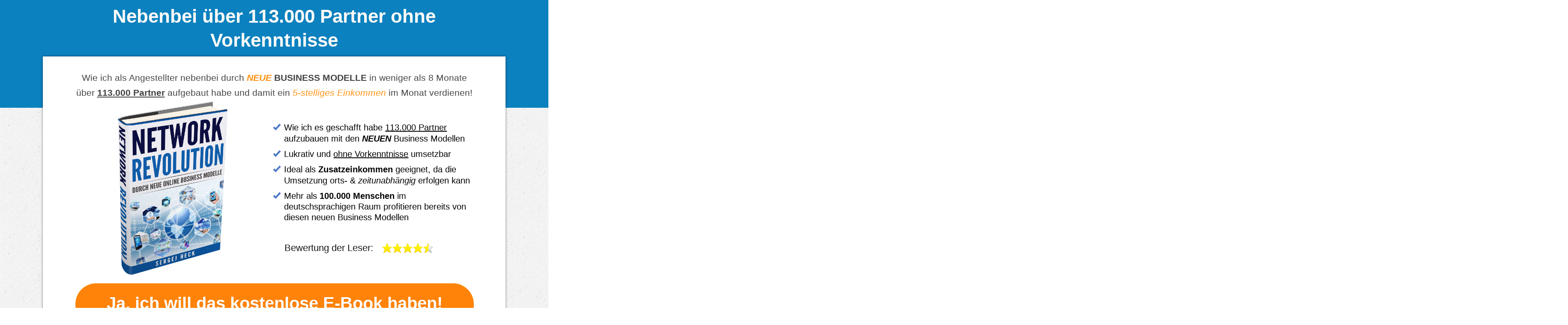

--- FILE ---
content_type: text/html; charset=UTF-8
request_url: https://online-network-academy.de/eb-lp2-fb/
body_size: 10452
content:
<!DOCTYPE html>
<!--[if IE 7]>
<html class="ie ie7" lang="de-DE">
<![endif]-->
<!--[if IE 8]>
<html class="ie ie8" lang="de-DE">
<![endif]-->
<!--[if !(IE 7) | !(IE 8)  ]><!-->
<html lang="de-DE"class="tcb">
	<!--<![endif]-->
	<head>
				<meta charset="UTF-8"/>
								
						<meta name="viewport" content="width=device-width, initial-scale=1.0"/>

		<!-- Facebook Pixel Code -->
<script>
!function(f,b,e,v,n,t,s){if(f.fbq)return;n=f.fbq=function(){n.callMethod?
n.callMethod.apply(n,arguments):n.queue.push(arguments)};if(!f._fbq)f._fbq=n;
n.push=n;n.loaded=!0;n.version='2.0';n.queue=[];t=b.createElement(e);t.async=!0;
t.src=v;s=b.getElementsByTagName(e)[0];s.parentNode.insertBefore(t,s)}(window,
document,'script','https://connect.facebook.net/en_US/fbevents.js');
fbq('init', '1607223352919857'); // Insert your pixel ID here.
fbq('track', 'PageView');
</script>
<noscript><img height="1" width="1" style="display:none"
src="https://www.facebook.com/tr?id=1607223352919857&ev=PageView&noscript=1"
/></noscript>
<!-- DO NOT MODIFY -->
<!-- End Facebook Pixel Code --><meta name='robots' content='index, follow, max-image-preview:large, max-snippet:-1, max-video-preview:-1' />

	<!-- This site is optimized with the Yoast SEO plugin v19.9 - https://yoast.com/wordpress/plugins/seo/ -->
	<title>E-Book Landingpage2 Facebook - Online Network Academy</title>
	<link rel="canonical" href="https://online-network-academy.de/eb-lp2-fb/" />
	<meta property="og:locale" content="de_DE" />
	<meta property="og:type" content="article" />
	<meta property="og:title" content="E-Book Landingpage2 Facebook - Online Network Academy" />
	<meta property="og:url" content="https://online-network-academy.de/eb-lp2-fb/" />
	<meta property="og:site_name" content="Online Network Academy" />
	<meta property="article:modified_time" content="2017-02-11T18:56:29+00:00" />
	<meta name="twitter:card" content="summary_large_image" />
	<script type="application/ld+json" class="yoast-schema-graph">{"@context":"https://schema.org","@graph":[{"@type":"WebPage","@id":"https://online-network-academy.de/eb-lp2-fb/","url":"https://online-network-academy.de/eb-lp2-fb/","name":"E-Book Landingpage2 Facebook - Online Network Academy","isPartOf":{"@id":"https://online-network-academy.de/#website"},"datePublished":"2016-12-18T16:45:45+00:00","dateModified":"2017-02-11T18:56:29+00:00","breadcrumb":{"@id":"https://online-network-academy.de/eb-lp2-fb/#breadcrumb"},"inLanguage":"de-DE","potentialAction":[{"@type":"ReadAction","target":["https://online-network-academy.de/eb-lp2-fb/"]}]},{"@type":"BreadcrumbList","@id":"https://online-network-academy.de/eb-lp2-fb/#breadcrumb","itemListElement":[{"@type":"ListItem","position":1,"name":"Startseite","item":"https://online-network-academy.de/"},{"@type":"ListItem","position":2,"name":"E-Book Landingpage2 Facebook"}]},{"@type":"WebSite","@id":"https://online-network-academy.de/#website","url":"https://online-network-academy.de/","name":"Online Network Academy","description":"Mehr Kunden &amp; Partner für Unternehmer &amp; Networker","potentialAction":[{"@type":"SearchAction","target":{"@type":"EntryPoint","urlTemplate":"https://online-network-academy.de/?s={search_term_string}"},"query-input":"required name=search_term_string"}],"inLanguage":"de-DE"}]}</script>
	<!-- / Yoast SEO plugin. -->


<link rel='dns-prefetch' href='//s.w.org' />
<script type="text/javascript">
window._wpemojiSettings = {"baseUrl":"https:\/\/s.w.org\/images\/core\/emoji\/14.0.0\/72x72\/","ext":".png","svgUrl":"https:\/\/s.w.org\/images\/core\/emoji\/14.0.0\/svg\/","svgExt":".svg","source":{"concatemoji":"https:\/\/online-network-academy.de\/wp-includes\/js\/wp-emoji-release.min.js?ver=6.0.3"}};
/*! This file is auto-generated */
!function(e,a,t){var n,r,o,i=a.createElement("canvas"),p=i.getContext&&i.getContext("2d");function s(e,t){var a=String.fromCharCode,e=(p.clearRect(0,0,i.width,i.height),p.fillText(a.apply(this,e),0,0),i.toDataURL());return p.clearRect(0,0,i.width,i.height),p.fillText(a.apply(this,t),0,0),e===i.toDataURL()}function c(e){var t=a.createElement("script");t.src=e,t.defer=t.type="text/javascript",a.getElementsByTagName("head")[0].appendChild(t)}for(o=Array("flag","emoji"),t.supports={everything:!0,everythingExceptFlag:!0},r=0;r<o.length;r++)t.supports[o[r]]=function(e){if(!p||!p.fillText)return!1;switch(p.textBaseline="top",p.font="600 32px Arial",e){case"flag":return s([127987,65039,8205,9895,65039],[127987,65039,8203,9895,65039])?!1:!s([55356,56826,55356,56819],[55356,56826,8203,55356,56819])&&!s([55356,57332,56128,56423,56128,56418,56128,56421,56128,56430,56128,56423,56128,56447],[55356,57332,8203,56128,56423,8203,56128,56418,8203,56128,56421,8203,56128,56430,8203,56128,56423,8203,56128,56447]);case"emoji":return!s([129777,127995,8205,129778,127999],[129777,127995,8203,129778,127999])}return!1}(o[r]),t.supports.everything=t.supports.everything&&t.supports[o[r]],"flag"!==o[r]&&(t.supports.everythingExceptFlag=t.supports.everythingExceptFlag&&t.supports[o[r]]);t.supports.everythingExceptFlag=t.supports.everythingExceptFlag&&!t.supports.flag,t.DOMReady=!1,t.readyCallback=function(){t.DOMReady=!0},t.supports.everything||(n=function(){t.readyCallback()},a.addEventListener?(a.addEventListener("DOMContentLoaded",n,!1),e.addEventListener("load",n,!1)):(e.attachEvent("onload",n),a.attachEvent("onreadystatechange",function(){"complete"===a.readyState&&t.readyCallback()})),(e=t.source||{}).concatemoji?c(e.concatemoji):e.wpemoji&&e.twemoji&&(c(e.twemoji),c(e.wpemoji)))}(window,document,window._wpemojiSettings);
</script>
<style type="text/css">
img.wp-smiley,
img.emoji {
	display: inline !important;
	border: none !important;
	box-shadow: none !important;
	height: 1em !important;
	width: 1em !important;
	margin: 0 0.07em !important;
	vertical-align: -0.1em !important;
	background: none !important;
	padding: 0 !important;
}
</style>
	<link rel='stylesheet' id='digistore-css'  href='https://online-network-academy.de/wp-content/plugins/digistore/digistore.css?ver=6.0.3' type='text/css' media='all' />
<link rel='stylesheet' id='tve_landing_page_copy-2-lead-generation-2step-css'  href='https://online-network-academy.de/wp-content/plugins/thrive-visual-editor/landing-page/templates/css/copy-2-lead-generation-2step.css?ver=3.14' type='text/css' media='all' />
<link rel='stylesheet' id='tve_style_family_tve_flt-css'  href='https://online-network-academy.de/wp-content/plugins/thrive-visual-editor/editor/css/thrive_flat.css?ver=3.14' type='text/css' media='all' />
<link rel='stylesheet' id='wp-block-library-css'  href='https://online-network-academy.de/wp-includes/css/dist/block-library/style.min.css?ver=6.0.3' type='text/css' media='all' />

<link rel='stylesheet' id='contact-form-7-css'  href='https://online-network-academy.de/wp-content/plugins/contact-form-7/includes/css/styles.css?ver=5.6.4' type='text/css' media='all' />
<link rel='stylesheet' id='digimember_css_0-css'  href='https://online-network-academy.de/wp-content/plugins/digimember/webinc/css/../packages/dm-frontend-styles.c6a0678b6b81e5f06afe.css?ver=3.8.1' type='text/css' media='all' />
<link rel='stylesheet' id='tve-ult-main-frame-css-css'  href='https://online-network-academy.de/wp-content/plugins/thrive-ultimatum/tcb-bridge/assets/css/placeholders.css?ver=3.12' type='text/css' media='all' />
<link rel='stylesheet' id='rise-style-css'  href='https://online-network-academy.de/wp-content/themes/rise/style.css?ver=6.0.3' type='text/css' media='all' />
<link rel='stylesheet' id='thrive-reset-css'  href='https://online-network-academy.de/wp-content/themes/rise/css/reset.css?v=2.11.1' type='text/css' media='all' />
<link rel='stylesheet' id='thrive-main-style-css'  href='https://online-network-academy.de/wp-content/themes/rise/css/main_blue.css?v=2.11.1' type='text/css' media='all' />
<script type="text/javascript">
window.addEventListener( 'load', function() { ds24wp_PromoPixel( 'aff', 'cam', "https://www.digistore24.com/track/DIGISTORE24ID/108001/CAMPAIGNKEY", false, '', '', '', 'https://www.digistore24.com/buy/promolink', '108001' ); }, false);
</script><script type='text/javascript' src='https://online-network-academy.de/wp-includes/js/jquery/jquery.min.js?v=2.11.1' id='jquery-core-js'></script>
<script type='text/javascript' src='https://online-network-academy.de/wp-includes/js/jquery/jquery-migrate.min.js?v=2.11.1' id='jquery-migrate-js'></script>
<script type='text/javascript' src='https://online-network-academy.de/wp-content/plugins/digistore/digistore.js?ver=6.0.3' id='digistore-js'></script>
<script type='text/javascript' src='https://online-network-academy.de/wp-includes/js/imagesloaded.min.js?ver=4.1.4' id='imagesloaded-js'></script>
<script type='text/javascript' src='https://online-network-academy.de/wp-includes/js/masonry.min.js?ver=4.2.2' id='masonry-js'></script>
<script type='text/javascript' src='https://online-network-academy.de/wp-includes/js/jquery/jquery.masonry.min.js?v=2.11.1' id='jquery-masonry-js'></script>
<script type='text/javascript' id='tve_frontend-js-extra'>
/* <![CDATA[ */
var tve_frontend_options = {"ajaxurl":"https:\/\/online-network-academy.de\/wp-admin\/admin-ajax.php","is_editor_page":"","page_events":[],"is_single":"1","social_fb_app_id":"","dash_url":"https:\/\/online-network-academy.de\/wp-content\/plugins\/thrive-product-manager\/thrive-dashboard","queried_object":{"ID":396,"post_author":"1"},"query_vars":{"page":"","pagename":"eb-lp2-fb"},"$_POST":[],"translations":{"Copy":"Copy","empty_username":"ERROR: The username field is empty.","empty_password":"ERROR: The password field is empty.","empty_login":"ERROR: Enter a username or email address.","min_chars":"At least %s characters are needed","no_headings":"No headings found","registration_err":{"required_field":"<strong>Error<\/strong>: This field is required","required_email":"<strong>Fehler<\/strong>: Bitte gib deine E-Mail-Adresse ein.","invalid_email":"<strong>Error<\/strong>: The email address isn&#8217;t correct.","passwordmismatch":"<strong>Error<\/strong>: Password mismatch"}},"routes":{"posts":"https:\/\/online-network-academy.de\/wp-json\/tcb\/v1\/posts"},"nonce":"7b9642eabd","allow_video_src":"1","lead_generation_custom_tag_apis":["activecampaign","aweber","convertkit","drip","klicktipp","mailchimp","sendlane","zapier"],"post_request_data":[],"ip":"3.138.114.107","current_user":[],"post_id":"396","post_title":"E-Book Landingpage2 Facebook","post_type":"page","post_url":"https:\/\/online-network-academy.de\/eb-lp2-fb\/","is_lp":"copy-2-lead-generation-2step","conditional_display":{"is_tooltip_dismissed":false}};
/* ]]> */
</script>
<script type='text/javascript' src='https://online-network-academy.de/wp-content/plugins/thrive-visual-editor/editor/js/dist/modules/general.min.js?ver=3.14' id='tve_frontend-js'></script>
<script type='text/javascript' src='https://online-network-academy.de/wp-includes/js/plupload/moxie.min.js?ver=1.3.5' id='moxiejs-js'></script>
<link rel="https://api.w.org/" href="https://online-network-academy.de/wp-json/" /><link rel="alternate" type="application/json" href="https://online-network-academy.de/wp-json/wp/v2/pages/396" /><link rel="EditURI" type="application/rsd+xml" title="RSD" href="https://online-network-academy.de/xmlrpc.php?rsd" />
<link rel="wlwmanifest" type="application/wlwmanifest+xml" href="https://online-network-academy.de/wp-includes/wlwmanifest.xml" /> 
<meta name="generator" content="WordPress 6.0.3" />
<link rel='shortlink' href='https://online-network-academy.de/?p=396' />
<link rel="alternate" type="application/json+oembed" href="https://online-network-academy.de/wp-json/oembed/1.0/embed?url=https%3A%2F%2Fonline-network-academy.de%2Feb-lp2-fb%2F" />
<link rel="alternate" type="text/xml+oembed" href="https://online-network-academy.de/wp-json/oembed/1.0/embed?url=https%3A%2F%2Fonline-network-academy.de%2Feb-lp2-fb%2F&#038;format=xml" />
<style type="text/css" id="tve_global_variables">:root{--tcb-background-author-image:url(https://secure.gravatar.com/avatar/?s=256&d=mm&r=g);--tcb-background-user-image:url();--tcb-background-featured-image-thumbnail:url(https://online-network-academy.de/wp-content/plugins/thrive-visual-editor/editor/css/images/featured_image.png);}</style>
<!--BEGIN: TRACKING CODE MANAGER (v2.0.15) BY INTELLYWP.COM IN HEAD//-->
<!-- Facebook Pixel Code -->
<script>
!function(f,b,e,v,n,t,s){if(f.fbq)return;n=f.fbq=function(){n.callMethod?
n.callMethod.apply(n,arguments):n.queue.push(arguments)};if(!f._fbq)f._fbq=n;
n.push=n;n.loaded=!0;n.version='2.0';n.queue=[];t=b.createElement(e);t.async=!0;
t.src=v;s=b.getElementsByTagName(e)[0];s.parentNode.insertBefore(t,s)}(window,
document,'script','https://connect.facebook.net/en_US/fbevents.js');
fbq('init', '278140436020120');
fbq('track', 'PageView');
</script>
<noscript><img height="1" width="1" src="https://www.facebook.com/tr?id=278140436020120&ev=PageView&noscript=1" /></noscript>
<!-- DO NOT MODIFY -->
<!-- End Facebook Pixel Code -->
<!-- Facebook Pixel Code -->
<script>
  !function(f,b,e,v,n,t,s)
  {if(f.fbq)return;n=f.fbq=function(){n.callMethod?
  n.callMethod.apply(n,arguments):n.queue.push(arguments)};
  if(!f._fbq)f._fbq=n;n.push=n;n.loaded=!0;n.version='2.0';
  n.queue=[];t=b.createElement(e);t.async=!0;
  t.src=v;s=b.getElementsByTagName(e)[0];
  s.parentNode.insertBefore(t,s)}(window, document,'script',
  'https://connect.facebook.net/en_US/fbevents.js');
  fbq('init', '684384225093442');
  fbq('track', 'PageView');
</script>
<noscript><img height="1" width="1" src="https://www.facebook.com/tr?id=684384225093442&ev=PageView&noscript=1" /></noscript>
<!-- End Facebook Pixel Code -->
<!-- Facebook Pixel Code -->
<script>
!function(f,b,e,v,n,t,s){if(f.fbq)return;n=f.fbq=function(){n.callMethod?
n.callMethod.apply(n,arguments):n.queue.push(arguments)};if(!f._fbq)f._fbq=n;
n.push=n;n.loaded=!0;n.version='2.0';n.queue=[];t=b.createElement(e);t.async=!0;
t.src=v;s=b.getElementsByTagName(e)[0];s.parentNode.insertBefore(t,s)}(window,
document,'script','https://connect.facebook.net/en_US/fbevents.js');
fbq('init', '384761311939271');
fbq('track', 'PageView');
</script>
<noscript><img height="1" width="1" src="https://www.facebook.com/tr?id=384761311939271&ev=PageView&noscript=1" /></noscript>
<!-- DO NOT MODIFY -->
<!-- End Facebook Pixel Code -->
<script>
  (function(i,s,o,g,r,a,m){i['GoogleAnalyticsObject']=r;i[r]=i[r]||function(){
  (i[r].q=i[r].q||[]).push(arguments)},i[r].l=1*new Date();a=s.createElement(o),
  m=s.getElementsByTagName(o)[0];a.async=1;a.src=g;m.parentNode.insertBefore(a,m)
  })(window,document,'script','https://www.google-analytics.com/analytics.js','ga');

  ga('create', 'UA-61263510-6', 'auto');
  ga('send', 'pageview');

</script>
<script type="text/javascript">
/** DO NOT MODIFY THIS CODE**/
!function(_window, _document) {
var OB_ADV_ID='00e7fe02bc53d0fad8c94cc1b37bc8992d';
if (_window.obApi) { return; }
var api = window.obApi = function() {api.dispatch ? api.dispatch.apply(api, arguments) : api.queue.push(arguments);};api.version = '1.0';api.loaded = true;api.marketerId = OB_ADV_ID;api.queue = [];var tag = document.createElement('script');tag.async = true;tag.src = '//amplify.outbrain.com/cp/obtp.js';tag.type = 'text/javascript';var script = _document.getElementsByTagName('script')[0];script.parentNode.insertBefore(tag, script);}(window, document);
obApi('track', 'PAGE_VIEW');
</script>
<!--END: https://wordpress.org/plugins/tracking-code-manager IN HEAD//-->		
		<link rel="icon" href="https://online-network-academy.de/wp-content/uploads/2016/11/cropped-sheck07-32x32.png" sizes="32x32" />
<link rel="icon" href="https://online-network-academy.de/wp-content/uploads/2016/11/cropped-sheck07-192x192.png" sizes="192x192" />
<link rel="apple-touch-icon" href="https://online-network-academy.de/wp-content/uploads/2016/11/cropped-sheck07-180x180.png" />
<meta name="msapplication-TileImage" content="https://online-network-academy.de/wp-content/uploads/2016/11/cropped-sheck07-270x270.png" />
			<style class="tve_custom_style">@media (min-width:300px){[data-css="tve-u-158637efa48"]{max-width:51.6%;}[data-css="tve-u-158637efa3b"]{max-width:48.4%;}}</style> 			
<script type='text/javascript'>
    if (typeof jQuery == 'undefined') {
        window.onload = function () {
            if (typeof jQuery == 'undefined') {
                console.log( 'DIGIMEMBER needs JQUERY, but could not detect it.' );
            }
            else {
                ncoreJQ = jQuery;
            }
        };
    }
    else {
        ncoreJQ = jQuery;
    }
</script>

		<style>
            html {
                height: auto;
            }

            html.tcb-editor {
                overflow-y: initial;
            }

            body:before, body:after {
                height: 0 !important;
            }

            .thrv_page_section .out {
                max-width: none
            }

            .tve_wrap_all {
                position: relative;
            }

            /* Content Width - inherit Content Width directly from LP settings */
            .thrv-page-section[data-inherit-lp-settings="1"] .tve-page-section-in {
                max-width: 1080px !important;
                max-width: var(--page-section-max-width) !important;
            }
			/* set the max-width also for over content settings */
            body.tcb-full-header .thrv_header,
            body.tcb-full-footer .thrv_footer {
                width: 100vw;
				max-width: 100vw;
                left: 50%;
                right: 50%;
                margin-left: -50vw !important;
                margin-right: -50vw !important;
            }
		</style>

	</head>
		<body data-rsssl=1 class="page-template-default page page-id-396 tve_lp"style=""> 				<div class="wrp cnt bSe" style="display: none">
			<div class="awr"></div>
		</div>
		<div class="tve_wrap_all" id="tcb_landing_page">
			<div class="tve_post_lp tve_lp_copy-2-lead-generation-2step tve_lp_template_wrapper" style="">
								<div id="tve_flt" class="tve_flt tcb-style-wrap"><div id="tve_editor" class="tve_shortcode_editor tar-main-content" data-post-id="396"><div class="tve_lp_header tve_empty_dropzone tve_content_width">
<div class="thrv_wrapper thrv_page_section" data-tve-style="1" style="" id="copy-2-lead-generation-ps">
<div class="out" style="background-color: #0c81bf;">
<div class="in lightSec" style="padding-top: 10px !important; padding-bottom: 130px !important;">
<div class="cck clearfix tve_empty_dropzone">
<h1 class="tve_p_center rft" style="color: rgb(255, 255, 255); font-size: 44px; margin-top: 0px; margin-bottom: 0px;"><span class="bold_text"><font color="#fffbf9"><span class="tve_custom_font_size rft" style="font-size: 44px;">Nebenbei über 113.000 Partner ohne Vorkenntnisse</span></font></span></h1>
</div>
</div>
</div>
</div>
</div>
<div class="tve_lp_content tve_editor_main_content tve_empty_dropzone tve_content_width">
<div class="thrv_wrapper thrv_content_container_shortcode">
<div class="tve_clear"></div>
<div class="tve_center tve_content_inner tve_empty_dropzone" style="width: 930px;min-width:50px; min-height: 2em;">
<p style="color: rgb(67, 67, 67); font-size: 22px; margin-top: 10px; margin-bottom: 30px !important; font-family: Tahoma, Geneva, sans-serif;" data-web-font="Tahoma, Geneva, sans-serif" class="tve_p_center">
<span class="tve_custom_font_size" style="font-size: 21px;">Wie ich als <span class="italic_text"></span>Angestellter<span class="italic_text"></span> nebenbei durch <span class="bold_text"><span class="italic_text"></span><span class="italic_text"><font color="#ff9212">NEUE</font></span> BUSINESS MODELLE<span class="italic_text"></span></span> in weniger als 8 Monate ﻿über ﻿﻿<span class="bold_text"><span class="underline_text">113.000﻿﻿ Partner</span></span>﻿ aufgebaut habe und damit ein ﻿<font color="#ff9212"><span class="italic_text">5﻿-stelliges Einkommen</span> </font>im Monat verdienen!</span></p><div class="thrv_wrapper tcb-flex-row tcb-resized tcb--cols--2" style="margin-bottom: -30px !important; padding-bottom: 0px !important; margin-top: -50px !important;">
<div class="tcb-flex-col tve_empty_dropzone" data-css="tve-u-158637efa3b"><div style="width: 300px;" class="thrv_wrapper tve_image_caption aligncenter">
<span class="tve_image_frame">
<img loading="lazy" class="tve_image" alt="Network Revolution" style="width: 300px;" src="//online-network-academy.de/wp-content/uploads/2016/11/1-1.png" width="300" height="436">
</span>
</div></div>
<div class="tcb-flex-col tve_empty_dropzone" data-css="tve-u-158637efa48"><div class="thrv_wrapper thrv_bullets_shortcode">
<ul class="tve_ul tve_ul1 tve_blue tve_empty_dropzone" style="margin-left: 30px !important;" data-unit="px">
<div class="thrv_paste_content thrv_wrapper"><ul><li class="" style="line-height: 25px; margin-top: 50px !important;"><span class="tve_custom_font_size" style="font-size: 20px;">Wie ich es geschafft habe <span class="underline_text">113.000</span><span class="underline_text"> Partner</span> aufzubauen mit den <span class="italic_text"><span class="bold_text">NEUEN</span></span> Business Modellen</span></li></ul></div>
<div class="thrv_paste_content thrv_wrapper"><ul><li class="" style="line-height: 25px;"><span class="tve_custom_font_size" style="font-size: 20px;">Lukrativ und <span class="underline_text">ohne ﻿﻿Vorkenntnisse﻿﻿</span> umsetzbar</span></li></ul></div><div class="thrv_paste_content thrv_wrapper"><ul><li class="" style="line-height: 25px;"><span class="tve_custom_font_size" style="font-size: 20px;">Ideal als ﻿<span class="bold_text">Zusatzeinkommen﻿</span> geeignet, da die Umsetzung orts- &amp; <span class="italic_text">zeitunabhängig</span> erfolgen kann</span></li></ul></div><div class="thrv_paste_content thrv_wrapper"><ul style="font-size: 20px;"><li class="" style="line-height: 25px;"><span class="tve_custom_font_size" style="font-size: 20px;">Mehr als <span class="bold_text">100.000 ﻿Menschen</span>﻿ im deutschsprachigen Raum profitieren bereits von diesen neuen Business Modellen</span></li></ul></div><div class="thrv_wrapper tcb-flex-row tcb--cols--2">
<div class="tcb-flex-col tve_empty_dropzone"><p data-unit="px" style="line-height: 35px; margin-bottom: 0px !important; padding-top: 20px !important; font-size: 22px; font-family: Tahoma, Geneva, sans-serif;" data-web-font="Tahoma, Geneva, sans-serif"><font color="#151515">Bewertung der Leser:</font></p></div>
<div class="tcb-flex-col tve_empty_dropzone"><div class="thrv_wrapper thrv_star_rating" style="margin-bottom: 15px !important; margin-top: 25px !important;">
<span class="tve_rating_stars tve_style_star tve_leftBtn" data-value="4.50" data-max="5" title="4.5 / 5" style="width:120px"><span style="width: 108px;"></span></span>
</div></div>
</div>
</ul>
</div></div>
</div>
<div class="thrv_wrapper thrv_button_shortcode tve_fullwidthBtn tve_ea_thrive_leads_2_step" data-tve-style="1">
<div class="tve_btn tve_btn3 tve_nb tve_orange tve_bigBtn">
<a class="tve_btnLink tve_evt_manager_listen tve_et_click" href="" data-tcb-events="__TCB_EVENT_[{&quot;t&quot;:&quot;click&quot;,&quot;a&quot;:&quot;thrive_leads_2_step&quot;,&quot;config&quot;:{&quot;l_id&quot;:&quot;391&quot;},&quot;elementType&quot;:&quot;a&quot;}]_TNEVE_BCT__">
<span class="tve_left tve_btn_im">
<i></i>
<span class="tve_btn_divider"></span>
</span>
<span class="tve_btn_txt">Ja, ich will das kostenlose E-Book haben!</span>
</a>
</div>
</div>
</div>
<div class="tve_clear"></div>
</div>
</div>
<div class="tve_lp_footer tve_empty_dropzone tve_content_width">
<div class="thrv_wrapper thrv_testimonial_shortcode" data-tve-style="1">
<div class="tve_ts tve_ts1 tve_blue">
<div class="tve_ts_t tve_empty_dropzone">
<span class="tve_ts_ql"></span>
<p style="margin-bottom: 10px !important; margin-top: -10px !important;">​</p><div class="thrv_paste_content thrv_wrapper tve_empty_dropzone"><p style="margin-bottom: 0px !important; padding-top: 0px !important; margin-top: -20px !important;">Das Ziel dieses E-Books ist es den Leuten zu zeigen, dass es heutzutage neuartige und einfache Möglichkeiten gibt Geld im Internet in Verbindung mit Network Marketing zu verdienen. Deshalb gebe ich gerne kostenlose Einblicke meiner erfolgreichen Methoden in diesem E-Book weiter!</p></div>
</div>
<div class="tve_ts_o">
<img src="//online-network-academy.de/wp-content/uploads/2016/11/10926217_821824264533672_1835718962303299989_n.jpg" alt="">
<span class="">
<b>Sergej Heck</b>&nbsp;<br>Entrepreneur &amp; Gründer von NetMOBiz.de &nbsp; &nbsp; &nbsp; &nbsp; &nbsp; &nbsp; &nbsp; &nbsp;&nbsp;</span>
</div>
</div>
</div><p class="tve_p_center"><a href="https://online-network-academy.de/impressum/" class="">Impressum</a></p>
</div></div></div>			</div>
						<div class="fr-dropdown-holder tcb-style-wrap"></div>
		</div>
				
<div id='ncore_ajax_wait'><div id='ncore_ajax_wait_icon'><div id='ncore_ajax_wait_icon_inner'></div></div><div id='ncore_ajax_wait_curtain'></div></div>
<div id='ncore_ajax_dialog' class='ncore_hidden'></div>

<div style='display: none;'></div>		<div style='display: none;'></div><script type='text/javascript'>( $ => {
	/**
	 * Displays toast message from storage, it is used when the user is redirected after login
	 */
	if ( window.sessionStorage ) {
		$( window ).on( 'tcb_after_dom_ready', () => {
			let message = sessionStorage.getItem( 'tcb_toast_message' );

			if ( message ) {
				tcbToast( sessionStorage.getItem( 'tcb_toast_message' ), false );
				sessionStorage.removeItem( 'tcb_toast_message' );
			}
		} );
	}

	/**
	 * Displays toast message
	 */
	function tcbToast( message, error, callback ) {
		/* Also allow "message" objects */
		if ( typeof message !== 'string' ) {
			message = message.message || message.error || message.success;
		}
		if ( ! error ) {
			error = false;
		}
		TCB_Front.notificationElement.toggle( message, error ? 'error' : 'success', callback );
	}
} )( typeof ThriveGlobal === 'undefined' ? jQuery : ThriveGlobal.$j );
</script><style type="text/css" id="tcb-style-base-tve_notifications-1229"  onLoad="typeof window.lightspeedOptimizeStylesheet === 'function' && window.lightspeedOptimizeStylesheet()" class="tcb-lightspeed-style"></style><style type="text/css" id="tve_notification_styles"></style>
<div class="tvd-toast tve-fe-message" style="display: none">
	<div class="tve-toast-message tve-success-message">
		<div class="tve-toast-icon-container">
			<span class="tve_tick thrv-svg-icon"></span>
		</div>
		<div class="tve-toast-message-container"></div>
	</div>
</div><script type="text/javascript">window.TVE_Event_Manager_Registered_Callbacks = window.TVE_Event_Manager_Registered_Callbacks || {};window.TVE_Event_Manager_Registered_Callbacks.thrive_leads_2_step = function(t,a,c){var evt=ThriveGlobal.$j.Event("click"), $target=ThriveGlobal.$j("#tcb-evt-2st-"+c.l_id+" .tve-leads-two-step-trigger");if(t==="exit" && $target.data("shown-on-exit")){ return;}$target.data("shown-on-"+t, true);evt.tve_trigger=t;evt.tve_action=a;evt.tve_config=c;$target.first().trigger(evt);return false;};</script><span id="tcb-evt-2st-391" style="display:none"><span class="tve-leads-two-step-trigger tl-2step-trigger-391"></span></span><link rel='stylesheet' id='tve_leads_forms-css'  href='//online-network-academy.de/wp-content/plugins/thrive-leads/editor-layouts/css/frontend.css?ver=3.12' type='text/css' media='all' />
<link rel='stylesheet' id='tve-leads-one_set-css'  href='//online-network-academy.de/wp-content/plugins/thrive-leads/editor-templates/_form_css/one_set.css?ver=3.12' type='text/css' media='all' />
<script type='text/javascript' src='https://online-network-academy.de/wp-content/plugins/contact-form-7/includes/swv/js/index.js?ver=5.6.4' id='swv-js'></script>
<script type='text/javascript' id='contact-form-7-js-extra'>
/* <![CDATA[ */
var wpcf7 = {"api":{"root":"https:\/\/online-network-academy.de\/wp-json\/","namespace":"contact-form-7\/v1"}};
/* ]]> */
</script>
<script type='text/javascript' src='https://online-network-academy.de/wp-content/plugins/contact-form-7/includes/js/index.js?ver=5.6.4' id='contact-form-7-js'></script>
<script type='text/javascript' src='https://online-network-academy.de/wp-content/plugins/digimember/webinc/js/user.js?ver=3.8.1' id='digimember_js_0-js'></script>
<script type='text/javascript' src='https://online-network-academy.de/wp-content/plugins/digimember/webinc/js/../packages/dm-frontend.6816c86373a73fb102a9.js?ver=3.8.1' id='digimember_js_1-js'></script>
<script type='text/javascript' src='https://online-network-academy.de/wp-content/plugins/thrive-visual-editor/editor/js/dist/modules/acf-dynamic-elements.min.js?v=3.14&#038;ver=3.14' id='tve_frontend_acf-dynamic-elements-js'></script>
<script type='text/javascript' src='https://online-network-academy.de/wp-content/plugins/thrive-visual-editor/editor/js/dist/modules/audio.min.js?v=3.14&#038;ver=3.14' id='tve_frontend_audio-js'></script>
<script type='text/javascript' src='https://online-network-academy.de/wp-content/plugins/thrive-visual-editor/editor/js/dist/modules/contact-form-compat.min.js?v=3.14&#038;ver=3.14' id='tve_frontend_contact-form-compat-js'></script>
<script type='text/javascript' src='https://online-network-academy.de/wp-content/plugins/thrive-visual-editor/editor/js/dist/modules/content-reveal.min.js?v=3.14&#038;ver=3.14' id='tve_frontend_content-reveal-js'></script>
<script type='text/javascript' src='https://online-network-academy.de/wp-content/plugins/thrive-visual-editor/editor/js/dist/modules/countdown.min.js?v=3.14&#038;ver=3.14' id='tve_frontend_countdown-js'></script>
<script type='text/javascript' src='https://online-network-academy.de/wp-content/plugins/thrive-visual-editor/editor/js/dist/modules/conditional-display.min.js?v=3.14&#038;ver=3.14' id='tve_frontend_conditional-display-js'></script>
<script type='text/javascript' src='https://online-network-academy.de/wp-content/plugins/thrive-visual-editor/editor/js/dist/modules/search-form.min.js?v=3.14&#038;ver=3.14' id='tve_frontend_search-form-js'></script>
<script type='text/javascript' src='https://online-network-academy.de/wp-content/plugins/thrive-visual-editor/editor/js/dist/modules/dropdown.min.js?v=3.14&#038;ver=3.14' id='tve_frontend_dropdown-js'></script>
<script type='text/javascript' src='https://online-network-academy.de/wp-content/plugins/thrive-visual-editor/editor/js/dist/modules/divider.min.js?v=3.14&#038;ver=3.14' id='tve_frontend_divider-js'></script>
<script type='text/javascript' src='https://online-network-academy.de/wp-includes/js/plupload/plupload.min.js?ver=2.1.9' id='plupload-js'></script>
<script type='text/javascript' src='https://online-network-academy.de/wp-content/plugins/thrive-visual-editor/editor/js/dist/modules/file-upload.min.js?v=3.14&#038;ver=3.14' id='tve_frontend_file-upload-js'></script>
<script type='text/javascript' src='https://online-network-academy.de/wp-content/plugins/thrive-visual-editor/editor/js/dist/modules/fill-counter.min.js?v=3.14&#038;ver=3.14' id='tve_frontend_fill-counter-js'></script>
<script type='text/javascript' src='https://online-network-academy.de/wp-content/plugins/thrive-visual-editor/editor/js/dist/modules/number-counter.min.js?v=3.14&#038;ver=3.14' id='tve_frontend_number-counter-js'></script>
<script type='text/javascript' src='https://online-network-academy.de/wp-content/plugins/thrive-visual-editor/editor/js/dist/image-gallery-libs.min.js?ver=3.14' id='image-gallery-libs-js'></script>
<script type='text/javascript' src='https://online-network-academy.de/wp-content/plugins/thrive-visual-editor/editor/js/dist/modules/image-gallery.min.js?v=3.14&#038;ver=3.14' id='tve_frontend_image-gallery-js'></script>
<script type='text/javascript' src='https://online-network-academy.de/wp-content/plugins/thrive-visual-editor/editor/js/dist/modules/lead-generation.min.js?v=3.14&#038;ver=3.14' id='tve_frontend_lead-generation-js'></script>
<script type='text/javascript' src='https://online-network-academy.de/wp-content/plugins/thrive-visual-editor/editor/js/dist/modules/login.min.js?v=3.14&#038;ver=3.14' id='tve_frontend_login-js'></script>
<script type='text/javascript' src='https://online-network-academy.de/wp-content/plugins/thrive-visual-editor/editor/js/dist/modules/menu.min.js?v=3.14&#038;ver=3.14' id='tve_frontend_menu-js'></script>
<script type='text/javascript' src='https://online-network-academy.de/wp-content/plugins/thrive-visual-editor/editor/js/dist/modules/number-counter-compat.min.js?v=3.14&#038;ver=3.14' id='tve_frontend_number-counter-compat-js'></script>
<script type='text/javascript' src='https://online-network-academy.de/wp-content/plugins/thrive-visual-editor/editor/js/dist/modules/post-grid-compat.min.js?v=3.14&#038;ver=3.14' id='tve_frontend_post-grid-compat-js'></script>
<script type='text/javascript' src='https://online-network-academy.de/wp-content/plugins/thrive-visual-editor/editor/js/dist/modules/pagination.min.js?v=3.14&#038;ver=3.14' id='tve_frontend_pagination-js'></script>
<script type='text/javascript' src='https://online-network-academy.de/wp-content/plugins/thrive-visual-editor/editor/js/dist/modules/post-list.min.js?v=3.14&#038;ver=3.14' id='tve_frontend_post-list-js'></script>
<script type='text/javascript' src='https://online-network-academy.de/wp-content/plugins/thrive-visual-editor/editor/js/dist/modules/post-list-filter.min.js?v=3.14&#038;ver=3.14' id='tve_frontend_post-list-filter-js'></script>
<script type='text/javascript' src='https://online-network-academy.de/wp-content/plugins/thrive-visual-editor/editor/js/dist/modules/pricing-table.min.js?v=3.14&#038;ver=3.14' id='tve_frontend_pricing-table-js'></script>
<script type='text/javascript' src='https://online-network-academy.de/wp-content/plugins/thrive-visual-editor/editor/js/dist/modules/progress-bar.min.js?v=3.14&#038;ver=3.14' id='tve_frontend_progress-bar-js'></script>
<script type='text/javascript' src='https://online-network-academy.de/wp-content/plugins/thrive-visual-editor/editor/js/dist/modules/social-share.min.js?v=3.14&#038;ver=3.14' id='tve_frontend_social-share-js'></script>
<script type='text/javascript' src='https://online-network-academy.de/wp-content/plugins/thrive-visual-editor/editor/js/dist/modules/table.min.js?v=3.14&#038;ver=3.14' id='tve_frontend_table-js'></script>
<script type='text/javascript' src='https://online-network-academy.de/wp-content/plugins/thrive-visual-editor/editor/js/dist/modules/tabs.min.js?v=3.14&#038;ver=3.14' id='tve_frontend_tabs-js'></script>
<script type='text/javascript' src='https://online-network-academy.de/wp-content/plugins/thrive-visual-editor/editor/js/dist/modules/timer.min.js?v=3.14&#038;ver=3.14' id='tve_frontend_timer-js'></script>
<script type='text/javascript' src='https://online-network-academy.de/wp-content/plugins/thrive-visual-editor/editor/js/dist/modules/toc.min.js?v=3.14&#038;ver=3.14' id='tve_frontend_toc-js'></script>
<script type='text/javascript' src='https://online-network-academy.de/wp-content/plugins/thrive-visual-editor/editor/js/dist/modules/toggle.min.js?v=3.14&#038;ver=3.14' id='tve_frontend_toggle-js'></script>
<script type='text/javascript' src='https://online-network-academy.de/wp-content/plugins/thrive-visual-editor/editor/js/dist/modules/twitter.min.js?v=3.14&#038;ver=3.14' id='tve_frontend_twitter-js'></script>
<script type='text/javascript' src='https://online-network-academy.de/wp-content/plugins/thrive-visual-editor/editor/js/dist/modules/user-profile.min.js?v=3.14&#038;ver=3.14' id='tve_frontend_user-profile-js'></script>
<script type='text/javascript' src='https://online-network-academy.de/wp-content/plugins/thrive-visual-editor/editor/js/dist/modules/video.min.js?v=3.14&#038;ver=3.14' id='tve_frontend_video-js'></script>
<script type='text/javascript' id='thrive-main-script-js-extra'>
/* <![CDATA[ */
var ThriveApp = {"ajax_url":"https:\/\/online-network-academy.de\/wp-admin\/admin-ajax.php","is_singular":"1","post_type":"page","lazy_load_comments":"0","comments_loaded":"0","theme_uri":"https:\/\/online-network-academy.de\/wp-content\/themes\/rise","translations":{"ProductDetails":"Product Details"}};
/* ]]> */
</script>
<script type='text/javascript' src='https://online-network-academy.de/wp-content/themes/rise/js/script.js?v=2.11.1' id='thrive-main-script-js'></script>
<script type='text/javascript' id='tve-dash-frontend-js-extra'>
/* <![CDATA[ */
var tve_dash_front = {"ajaxurl":"https:\/\/online-network-academy.de\/wp-admin\/admin-ajax.php","force_ajax_send":"1","is_crawler":"","recaptcha":[],"post_id":"396"};
/* ]]> */
</script>
<script type='text/javascript' src='https://online-network-academy.de/wp-content/plugins/thrive-product-manager/thrive-dashboard/js/dist/frontend.min.js?ver=3.12.2' id='tve-dash-frontend-js'></script>
<script type='text/javascript' src='//online-network-academy.de/wp-content/plugins/thrive-leads/js/frontend.min.js?ver=3.12' id='tve_leads_frontend-js'></script>
<script type="text/javascript">var tcb_post_lists=JSON.parse('[]');</script><script type="text/javascript">/*<![CDATA[*/if ( !window.TL_Const ) {var TL_Const={"two_step_ids":["391"],"forms":{"two_step_391":{"_key":"6","form_name":"E-Book Optin 2","trigger":"click","trigger_config":{"c":"tl-2step-trigger-391"},"form_type_id":"391","main_group_id":"391","main_group_name":"E-Book Opt-IN 2","active_test_id":null}},"security":"7ebd26d600","ajax_url":"https:\/\/online-network-academy.de\/wp-admin\/admin-ajax.php","action_conversion":"tve_leads_ajax_conversion","action_impression":"tve_leads_ajax_impression","custom_post_data":[],"current_screen":{"screen_type":3,"screen_id":396},"ignored_fields":["email","_captcha_size","_captcha_theme","_captcha_type","_submit_option","_use_captcha","g-recaptcha-response","__tcb_lg_fc","__tcb_lg_msg","_state","_form_type","_error_message_option","_back_url","_submit_option","url","_asset_group","_asset_option","mailchimp_optin","tcb_token","tve_labels","tve_mapping","_api_custom_fields","_sendParams","_autofill"],"ajax_load":0};} else { window.TL_Front && TL_Front.extendConst && TL_Front.extendConst({"two_step_ids":["391"],"forms":{"two_step_391":{"_key":"6","form_name":"E-Book Optin 2","trigger":"click","trigger_config":{"c":"tl-2step-trigger-391"},"form_type_id":"391","main_group_id":"391","main_group_name":"E-Book Opt-IN 2","active_test_id":null}},"security":"7ebd26d600","ajax_url":"https:\/\/online-network-academy.de\/wp-admin\/admin-ajax.php","action_conversion":"tve_leads_ajax_conversion","action_impression":"tve_leads_ajax_impression","custom_post_data":[],"current_screen":{"screen_type":3,"screen_id":396},"ignored_fields":["email","_captcha_size","_captcha_theme","_captcha_type","_submit_option","_use_captcha","g-recaptcha-response","__tcb_lg_fc","__tcb_lg_msg","_state","_form_type","_error_message_option","_back_url","_submit_option","url","_asset_group","_asset_option","mailchimp_optin","tcb_token","tve_labels","tve_mapping","_api_custom_fields","_sendParams","_autofill"],"ajax_load":0})} /*]]> */</script><script type="text/javascript">var TL_Front = TL_Front || {}; TL_Front.impressions_data = TL_Front.impressions_data || {};TL_Front.impressions_data.two_step_391 = {"group_id":391,"form_type_id":391,"variation_key":"6","active_test_id":null,"output_js":true};</script><script type="text/javascript">
	(function ($) {
	$( function () {
		var event_data = {"form_id":"tve-leads-track-2step-6","form_type":"lightbox"},
			_selector = ".tl-2step-trigger-391";
		event_data.source = 'click';
		event_data.first = true;
		$( 'body' ).on( 'click', _selector, function ( event ) {
			event_data.TargetEvent = event;
			$( TL_Front ).trigger( 'showform.thriveleads', event_data );
		} );
	} );
})
	(ThriveGlobal.$j);
</script><div class="tl-states-root tl-anim-instant"><div  class="tl-style" id="tve_one_set" data-state="6">
        <div class="tve_one_set_v1 tve_post_lightbox tve-leads-lightbox">
        <div style="visibility: hidden; position: fixed; left: -9000px" class="tl-lb-target tve-leads-track-2step-6" data-s-state=""><div class="tve_p_lb_overlay" style="opacity:0.8"></div><div data-anim="instant" class="tve_p_lb_content tve-tl-anim tl-anim-instant bSe cnt" style=""><div class="tve_p_lb_inner" id="tve-p-scroller" style=""><article><div class="tve-leads-conversion-object" data-tl-type="two_step_391"><div class="tve_flt"><div id="tve_editor" class="tve_shortcode_editor"><div class="tve_p_lb_control tve_editor_main_content tve_content_save"><div class="thrv_wrapper thrv_columns" style="margin-top: 0;margin-bottom: 0;">
<div class="tve_colm tve_twc tve_empty_dropzone">
<div style="width: 301px; margin: 0px;" class="thrv_wrapper tve_image_caption aligncenter">
<span class="tve_image_frame">
<img class="tve_image" src="//online-network-academy.de/wp-content/uploads/2017/05/Online_MEHR_Partner___Kunden_001-1.png" style="width: 301px;" width="301" height="379" alt="Network Revolution">
</span>
</div>
</div>
<div class="tve_colm tve_twc tve_lst tve_empty_dropzone">
<p class="tve_p_center" style="color: rgb(0, 0, 0); font-size: 15px; margin-top: 0px; margin-bottom: 15px;">Fast fertig! Bitte trage noch deine E-Mail ein, damit das E-Book dir zugesendet werden kann...</p><h2 style="color: rgb(0, 0, 0); font-size: 34px; margin-top: 0px; margin-bottom: 15px; line-height: 35px;" class="tve_p_center rft" data-unit="px"><span class="bold_text"></span><span class="tve_custom_font_size  rft" style="font-size: 30px;">Trage deine E-Mail hier ein, und ﻿das E-Book ﻿wird dir sofort zugeschickt!</span><span class="bold_text"> &nbsp;</span><span class="bold_text">&nbsp;</span></h2>
<div data-tve-style="1" class="thrv_wrapper thrv_lead_generation tve_clearfix tve_green tve_15 thrv_lead_generation_vertical" data-inputs-count="15" style="margin-top: 0;margin-bottom: 0;" data-tve-version="1" data-connection="api">
<div style="display: none;" class="thrv_lead_generation_code"></div>
<input type="hidden" class="tve-lg-err-msg" value="{&quot;email&quot;:&quot;Please enter a valid email address&quot;,&quot;phone&quot;:&quot;Please enter a valid phone number&quot;,&quot;required&quot;:&quot;Name and Email fields are required&quot;}">
<div class="thrv_lead_generation_container tve_clearfix"><form action="#" method="post"><input type="hidden" class="tve-f-a-hidden" value="#"><div class="tve_lead_generated_inputs_container tve_clearfix"><div class="tve_lead_fields_overlay"></div><div class="tve_lg_input_container tve_lg_input tve_lg_2"><input type="email" data-field="email" data-required="1" data-validation="email" name="email" placeholder="Email" data-placeholder="Email" style="padding-right: 20px;"></div><input id="_form_type" type="hidden" name="_form_type" value="tve_lead_2s_lightbox"><input id="__tcb_lg_fc" type="hidden" name="__tcb_lg_fc" value="YToxOntzOjEyOiJnZXQtcmVzcG9uc2UiO3M6NToiVEdWQkYiO30="><input id="__tcb_lg_msg" type="hidden" name="__tcb_lg_msg" value="undefined"><input id="_asset_group" type="hidden" name="_asset_group" value=""><input id="_asset_option" type="hidden" name="_asset_option" value=""><input id="_error_message_option" type="hidden" name="_error_message_option" value=""><input id="_back_url" type="hidden" name="_back_url" value="https://online-network-academy.de/danke-vsl-online-network-academy/"><input id="_submit_option" type="hidden" name="_submit_option" value="redirect"><input id="_use_captcha" type="hidden" name="_use_captcha" value=""><input id="_captcha_theme" type="hidden" name="_captcha_theme" value="light"><input id="_captcha_type" type="hidden" name="_captcha_type" value="image"><input id="_captcha_size" type="hidden" name="_captcha_size" value="normal"><input id="get-response_cycleday" type="hidden" name="get-response_cycleday" class="tve-api-extra" value="0"><div style="display: none"></div><div class="tve_lg_input_container tve_submit_container tve_lg_submit tve_lg_2">
<button type="Submit">Jetzt E-Book Downloaden!</button>
</div></div></form></div>
</div><p style="color: #898989; font-size: 14px;margin-top: 0;margin-bottom: 25px;" class="tve_p_center">Deine Daten werden an niemanden weitergegeben!</p>
</div>
</div></div></div></div></div></article></div><a href="javascript:void(0)" class="tve_p_lb_close" style="" title="Close">x</a></div></div></div></div></div><script type='text/javascript'>
/* <![CDATA[ */
var TVE_Ult_Data = {"ajaxurl":"https:\/\/online-network-academy.de\/wp-admin\/admin-ajax.php","ajax_load_action":"tve_ult_ajax_load","conversion_events_action":"tve_ult_conversion_event","shortcode_campaign_ids":[],"matched_display_settings":[],"campaign_ids":[],"post_id":396,"is_singular":true,"tu_em":"","evergreen_redirects":[]};
/* ]]> */
</script>
		<script type="text/javascript" src="https://online-network-academy.de/wp-content/plugins/thrive-ultimatum/js/dist/no-campaign.min.js?v=3.12"></script>		<script type="text/javascript">
var _mfq = _mfq || [];
  (function() {
    var mf = document.createElement("script");
    mf.type = "text/javascript"; mf.async = true;
    mf.src = "//cdn.mouseflow.com/projects/0c1c5a74-f046-4edc-afbd-03a85b3a3851.js";
    document.getElementsByTagName("head")[0].appendChild(mf);
  })();
</script>	</body>
</html>


--- FILE ---
content_type: text/css
request_url: https://online-network-academy.de/wp-content/plugins/thrive-visual-editor/landing-page/templates/css/copy-2-lead-generation-2step.css?ver=3.14
body_size: 4119
content:
html{background:none !important;min-height:100% !important;min-width:0 !important;height:auto !important;overflow-x:hidden}html.tve-html-editor{overflow-x:visible !important}.backstretch{display:none}#tcb_landing_page .float-left{float:left}#tcb_landing_page .float-right{float:right}.aligncenter{display:block;margin:10px auto}body{line-height:normal !important;letter-spacing:normal;height:auto !important;margin:0;overflow-x:hidden !important}body *{outline:none}body:before{display:none !important}body .scvps{margin:0 auto}body .tve_post_lp{min-width:285px}body .tve_post_lp .pddbg.in{max-width:100vw !important}body .tve_post_lp .scvps{max-width:100vw}body .wrp{width:auto}body .tve_wrap_all{background-size:cover;padding:0 0 10px 0}body h1,body h2,body h3,body h4,body h5,body h6{line-height:1em;letter-spacing:normal}body p{letter-spacing:normal;line-height:1.5em;margin-bottom:20px}body .wp-caption{border:0;background:none}body .wp-caption img{margin-bottom:0}body div .wp-caption{border:0}body .darkSec h1,body .darkSec h2,body .darkSec h3,body .darkSec h4,body .darkSec h5,body .darkSec h6,body .darkSec a,body .darkSec ul,body .darkSec ol,body .darkSec p{color:#333}body .darkSec p span{color:inherit}body .lightSec h1,body .lightSec h2,body .lightSec h3,body .lightSec h4,body .lightSec h5,body .lightSec h6,body .lightSec a,body .lightSec ul,body .lightSec ol,body .lightSec p{color:#fff}body .lightSec p span{color:inherit}.darkSec font span,.darkSec font a,.lightSec font span,.lightSec font a{color:inherit}.tve_lp_content:after,.tve_lp_header:after,.tve_lp_footer:after{content:"";display:block;clear:both;visibility:hidden;line-height:0;height:0}#tcb_landing_page .tve_shortcode_rendered .top,#tcb_landing_page .tve_shortcode_rendered .bottom{margin:0}.pddbg{background-size:cover;background-repeat:no-repeat}@media screen and (device-width: 768px) and (device-height: 1024px){.pdwbg,body.tve-lp-fixed{background-attachment:scroll !important;background-size:auto auto !important;background-position:center top !important}}@media screen and (device-width: 320px) and (device-height: 480px) and (-webkit-device-pixel-ratio: 2){.pdwbg,body.tve-lp-fixed{background-attachment:scroll !important;background-size:auto auto !important;background-position:center top !important}}@media screen and (device-width: 320px) and (device-height: 568px) and (-webkit-device-pixel-ratio: 2){.pdwbg,body.tve-lp-fixed{background-attachment:scroll !important;background-size:auto auto !important;background-position:center top !important}}@media screen and (device-width: 375px) and (device-height: 667px) and (-webkit-device-pixel-ratio: 2){.pdwbg,body.tve-lp-fixed{background-attachment:scroll !important;background-size:auto auto !important;background-position:center top !important}}iframe{max-width:100%}@media only screen and (min-device-width: 1024px) and (max-device-width: 1024px) and (min-device-height: 1366px) and (max-device-height: 1366px) and (min-width: 1366px) and (max-width: 1366px){body .tve_post_lp .pddbg.in{min-width:100vw}}.tve_lg_radio_wrapper{display:inline-block;position:relative;padding:5px 20px 5px 0}.tve_lg_radio_wrapper input[type="radio"]{cursor:pointer;height:100%;margin:0;padding:0;opacity:0;position:absolute;left:0;top:0;z-index:5;width:100%}.tve_lg_radio_wrapper input[type="radio"]:checked+label:after{background:#171717}.tve_lg_radio_wrapper input[type="radio"]+label{font-family:'Gentium Basic', serif;color:#333333;display:inline-block;position:relative;font-size:22px;font-weight:400}.tve_lg_radio_wrapper input[type="radio"]+label:before{border:1px solid #868686;border-radius:100%;background:#fff;content:'';display:inline-block;height:20px;margin-right:10px;position:relative;top:0;vertical-align:middle;width:20px}.tve_lg_radio_wrapper input[type="radio"]+label:after{transition:background-color .3s;background-color:transparent;border-radius:100%;content:'';height:10px;position:absolute;top:6px;left:6px;width:10px}.tve_lg_checkbox_wrapper{display:inline-block;position:relative;padding:5px 20px 5px 0;width:auto}.tve_lg_checkbox_wrapper input[type="checkbox"]:not(:checked),.tve_lg_checkbox_wrapper input[type="checkbox"]:checked{position:absolute;visibility:hidden}.tve_lg_checkbox_wrapper input[type="checkbox"]:not(:checked)+label,.tve_lg_checkbox_wrapper input[type="checkbox"]:checked+label{font-family:'Gentium Basic', serif;color:#333;cursor:pointer;font-size:22px;font-weight:400;position:relative;padding-left:35px}.tve_lg_checkbox_wrapper input[type="checkbox"]:not(:checked)+label:before,.tve_lg_checkbox_wrapper input[type="checkbox"]:checked+label:before{background:#fff;border:1px solid #808080;border-radius:2px;content:'';height:20px;position:absolute;left:0;top:1px;width:20px}.tve_lg_checkbox_wrapper input[type="checkbox"]:not(:checked)+label:after,.tve_lg_checkbox_wrapper input[type="checkbox"]:checked+label:after{transition:all .2s;content:"\02713";color:#fff;font-size:16px;font-weight:600;position:absolute;top:1px;left:5px}.tve_lg_checkbox_wrapper input[type="checkbox"]:not(:checked)+label:after{transform:scale(0);opacity:0}.tve_lg_checkbox_wrapper input[type="checkbox"]:checked+label:before{background:#808080}.tve_lg_checkbox_wrapper input[type="checkbox"]:checked+label:after{transform:scale(1);opacity:1}.thrv_lead_generation .thrv_lead_generation_container .tve_lg_dropdown{position:relative}.thrv_lead_generation .thrv_lead_generation_container .tve_lg_dropdown select{appearance:none;font-family:'Gentium Basic', serif;background-color:#ffffff;border:1px solid #a5a5a5;box-shadow:0 0 5px 0 rgba(0,0,0,0.27) inset;color:#333;border-radius:50px;cursor:pointer;display:inline-block;font-size:22px;font-weight:400;height:68px;margin:0;outline:none}.thrv_lead_generation .thrv_lead_generation_container .tve_lg_dropdown select option{font-size:18px;font-weight:400}.thrv_lead_generation .thrv_lead_generation_container .tve_lg_dropdown select:focus{border:1px solid #a5a5a5}.thrv_lead_generation .thrv_lead_generation_container .tve_lg_dropdown select:hover{background:#f7f7f7;border:1px solid #a5a5a5;box-shadow:0 0 3px 0 rgba(0,0,0,0.27) inset}.thrv_lead_generation .thrv_lead_generation_container .tve_lg_dropdown .tve_sc_icon{margin-right:20px}.thrv_lead_generation .thrv_lead_generation_container .tve_lg_dropdown:after{background:transparent;border-radius:100px;border:1px solid #cccccc;color:#cccccc;content:"\022C1";font-size:17px;height:20px;line-height:20px;pointer-events:none;position:absolute;top:23px;right:30px;text-align:center;width:20px}body{min-height:100%;overflow-x:hidden}body.tve_lp{background-color:#fff;background-image:none}.thrv_wrapper.thrv_lead_generation.tve_blue .thrv_lead_generation_container button{background:#0099e7;box-shadow:0 1px 0 0 #8dd9ff inset;border-bottom:3px solid #004f78;text-shadow:-1px -1px 0 #004f78}.thrv_wrapper.thrv_lead_generation.tve_blue .thrv_lead_generation_container button:hover{background:#12a4ee}.thrv_wrapper.thrv_lead_generation.tve_blue .thrv_lead_generation_container button:active{box-shadow:-1px -1px 0 0 #004f78 inset,0 1px 0 0 #8dd9ff}.tve_post_lp .thrv_button_shortcode .tve_btn.tve_btn5.tve_blue,.tve_post_lp .thrv_button_shortcode .tve_btn.tve_btn3.tve_blue{background:#0099e7;box-shadow:0 1px 0 0 #8dd9ff inset;border-bottom:3px solid #004f78;text-shadow:-1px -1px 0 #004f78}.tve_post_lp .thrv_button_shortcode .tve_btn.tve_btn5.tve_blue:hover,.tve_post_lp .thrv_button_shortcode .tve_btn.tve_btn3.tve_blue:hover{background:#12a4ee}.tve_post_lp .thrv_button_shortcode .tve_btn.tve_btn5.tve_blue:active,.tve_post_lp .thrv_button_shortcode .tve_btn.tve_btn3.tve_blue:active{box-shadow:-1px -1px 0 0 #004f78 inset,0 1px 0 0 #8dd9ff}.thrv_wrapper.thrv_lead_generation.tve_black .thrv_lead_generation_container button{background:#5a5a5a;box-shadow:0 1px 0 0 #979797 inset;border-bottom:3px solid #222;text-shadow:-1px -1px 0 #222}.thrv_wrapper.thrv_lead_generation.tve_black .thrv_lead_generation_container button:hover{background:#6a6a6a}.thrv_wrapper.thrv_lead_generation.tve_black .thrv_lead_generation_container button:active{box-shadow:-1px -1px 0 0 #222 inset,0 1px 0 0 #979797}.tve_post_lp .thrv_button_shortcode .tve_btn.tve_btn5.tve_black,.tve_post_lp .thrv_button_shortcode .tve_btn.tve_btn3.tve_black{background:#5a5a5a;box-shadow:0 1px 0 0 #979797 inset;border-bottom:3px solid #222;text-shadow:-1px -1px 0 #222}.tve_post_lp .thrv_button_shortcode .tve_btn.tve_btn5.tve_black:hover,.tve_post_lp .thrv_button_shortcode .tve_btn.tve_btn3.tve_black:hover{background:#6a6a6a}.tve_post_lp .thrv_button_shortcode .tve_btn.tve_btn5.tve_black:active,.tve_post_lp .thrv_button_shortcode .tve_btn.tve_btn3.tve_black:active{box-shadow:-1px -1px 0 0 #222 inset,0 1px 0 0 #979797}.thrv_wrapper.thrv_lead_generation.tve_green .thrv_lead_generation_container button{background:#74b700;box-shadow:0 1px 0 0 #c3ff76 inset;border-bottom:3px solid #466e01;text-shadow:-1px -1px 0 #466e01}.thrv_wrapper.thrv_lead_generation.tve_green .thrv_lead_generation_container button:hover{background:#85c21c}.thrv_wrapper.thrv_lead_generation.tve_green .thrv_lead_generation_container button:active{box-shadow:-1px -1px 0 0 #466e01 inset,0 1px 0 0 #c3ff76}.tve_post_lp .thrv_button_shortcode .tve_btn.tve_btn5.tve_green,.tve_post_lp .thrv_button_shortcode .tve_btn.tve_btn3.tve_green{background:#74b700;box-shadow:0 1px 0 0 #c3ff76 inset;border-bottom:3px solid #466e01;text-shadow:-1px -1px 0 #466e01}.tve_post_lp .thrv_button_shortcode .tve_btn.tve_btn5.tve_green:hover,.tve_post_lp .thrv_button_shortcode .tve_btn.tve_btn3.tve_green:hover{background:#85c21c}.tve_post_lp .thrv_button_shortcode .tve_btn.tve_btn5.tve_green:active,.tve_post_lp .thrv_button_shortcode .tve_btn.tve_btn3.tve_green:active{box-shadow:-1px -1px 0 0 #466e01 inset,0 1px 0 0 #c3ff76}.thrv_wrapper.thrv_lead_generation.tve_white .thrv_lead_generation_container button{background:#ebebeb;box-shadow:0 1px 0 0 #efefef inset;border-bottom:3px solid #a5a5a5;text-shadow:-1px -1px 0 #a5a5a5}.thrv_wrapper.thrv_lead_generation.tve_white .thrv_lead_generation_container button:hover{background:#f3f3f3}.thrv_wrapper.thrv_lead_generation.tve_white .thrv_lead_generation_container button:active{box-shadow:-1px -1px 0 0 #a5a5a5 inset,0 1px 0 0 #efefef}.tve_post_lp .thrv_button_shortcode .tve_btn.tve_btn5.tve_white,.tve_post_lp .thrv_button_shortcode .tve_btn.tve_btn3.tve_white{background:#ebebeb;box-shadow:0 1px 0 0 #efefef inset;border-bottom:3px solid #a5a5a5;text-shadow:-1px -1px 0 #a5a5a5}.tve_post_lp .thrv_button_shortcode .tve_btn.tve_btn5.tve_white:hover,.tve_post_lp .thrv_button_shortcode .tve_btn.tve_btn3.tve_white:hover{background:#f3f3f3}.tve_post_lp .thrv_button_shortcode .tve_btn.tve_btn5.tve_white:active,.tve_post_lp .thrv_button_shortcode .tve_btn.tve_btn3.tve_white:active{box-shadow:-1px -1px 0 0 #a5a5a5 inset,0 1px 0 0 #efefef}.thrv_wrapper.thrv_lead_generation.tve_orange .thrv_lead_generation_container button{background:#ff8309;box-shadow:0 1px 0 0 #fccb7d inset;border-bottom:3px solid #6e3701;text-shadow:-1px -1px 0 #6e3701}.thrv_wrapper.thrv_lead_generation.tve_orange .thrv_lead_generation_container button:hover{background:#ff8f21}.thrv_wrapper.thrv_lead_generation.tve_orange .thrv_lead_generation_container button:active{box-shadow:-1px -1px 0 0 #6e3701 inset,0 1px 0 0 #fccb7d}.tve_post_lp .thrv_button_shortcode .tve_btn.tve_btn5.tve_orange,.tve_post_lp .thrv_button_shortcode .tve_btn.tve_btn3.tve_orange{background:#ff8309;box-shadow:0 1px 0 0 #fccb7d inset;border-bottom:3px solid #6e3701;text-shadow:-1px -1px 0 #6e3701}.tve_post_lp .thrv_button_shortcode .tve_btn.tve_btn5.tve_orange:hover,.tve_post_lp .thrv_button_shortcode .tve_btn.tve_btn3.tve_orange:hover{background:#ff8f21}.tve_post_lp .thrv_button_shortcode .tve_btn.tve_btn5.tve_orange:active,.tve_post_lp .thrv_button_shortcode .tve_btn.tve_btn3.tve_orange:active{box-shadow:-1px -1px 0 0 #6e3701 inset,0 1px 0 0 #fccb7d}.thrv_wrapper.thrv_lead_generation.tve_purple .thrv_lead_generation_container button{background:#8629b6;box-shadow:0 1px 0 0 #d482ff inset;border-bottom:3px solid #450069;text-shadow:-1px -1px 0 #450069}.thrv_wrapper.thrv_lead_generation.tve_purple .thrv_lead_generation_container button:hover{background:#9142ba}.thrv_wrapper.thrv_lead_generation.tve_purple .thrv_lead_generation_container button:active{box-shadow:-1px -1px 0 0 #450069 inset,0 1px 0 0 #d482ff}.tve_post_lp .thrv_button_shortcode .tve_btn.tve_btn5.tve_purple,.tve_post_lp .thrv_button_shortcode .tve_btn.tve_btn3.tve_purple{background:#8629b6;box-shadow:0 1px 0 0 #d482ff inset;border-bottom:3px solid #450069;text-shadow:-1px -1px 0 #450069}.tve_post_lp .thrv_button_shortcode .tve_btn.tve_btn5.tve_purple:hover,.tve_post_lp .thrv_button_shortcode .tve_btn.tve_btn3.tve_purple:hover{background:#9142ba}.tve_post_lp .thrv_button_shortcode .tve_btn.tve_btn5.tve_purple:active,.tve_post_lp .thrv_button_shortcode .tve_btn.tve_btn3.tve_purple:active{box-shadow:-1px -1px 0 0 #450069 inset,0 1px 0 0 #d482ff}.thrv_wrapper.thrv_lead_generation.tve_red .thrv_lead_generation_container button{background:#ec0b0b;box-shadow:0 1px 0 0 #fc7d7d inset;border-bottom:3px solid #6e0101;text-shadow:-1px -1px 0 #6e0101}.thrv_wrapper.thrv_lead_generation.tve_red .thrv_lead_generation_container button:hover{background:#ef1c1c}.thrv_wrapper.thrv_lead_generation.tve_red .thrv_lead_generation_container button:active{box-shadow:-1px -1px 0 0 #6e0101 inset,0 1px 0 0 #fc7d7d}.tve_post_lp .thrv_button_shortcode .tve_btn.tve_btn5.tve_red,.tve_post_lp .thrv_button_shortcode .tve_btn.tve_btn3.tve_red{background:#ec0b0b;box-shadow:0 1px 0 0 #fc7d7d inset;border-bottom:3px solid #6e0101;text-shadow:-1px -1px 0 #6e0101}.tve_post_lp .thrv_button_shortcode .tve_btn.tve_btn5.tve_red:hover,.tve_post_lp .thrv_button_shortcode .tve_btn.tve_btn3.tve_red:hover{background:#ef1c1c}.tve_post_lp .thrv_button_shortcode .tve_btn.tve_btn5.tve_red:active,.tve_post_lp .thrv_button_shortcode .tve_btn.tve_btn3.tve_red:active{box-shadow:-1px -1px 0 0 #6e0101 inset,0 1px 0 0 #fc7d7d}.thrv_wrapper.thrv_lead_generation.tve_teal .thrv_lead_generation_container button{background:#23a783;box-shadow:0 1px 0 0 #abffe8 inset;border-bottom:3px solid #006c4f;text-shadow:-1px -1px 0 #006c4f}.thrv_wrapper.thrv_lead_generation.tve_teal .thrv_lead_generation_container button:hover{background:#46bb9b}.thrv_wrapper.thrv_lead_generation.tve_teal .thrv_lead_generation_container button:active{box-shadow:-1px -1px 0 0 #006c4f inset,0 1px 0 0 #abffe8}.tve_post_lp .thrv_button_shortcode .tve_btn.tve_btn5.tve_teal,.tve_post_lp .thrv_button_shortcode .tve_btn.tve_btn3.tve_teal{background:#23a783;box-shadow:0 1px 0 0 #abffe8 inset;border-bottom:3px solid #006c4f;text-shadow:-1px -1px 0 #006c4f}.tve_post_lp .thrv_button_shortcode .tve_btn.tve_btn5.tve_teal:hover,.tve_post_lp .thrv_button_shortcode .tve_btn.tve_btn3.tve_teal:hover{background:#46bb9b}.tve_post_lp .thrv_button_shortcode .tve_btn.tve_btn5.tve_teal:active,.tve_post_lp .thrv_button_shortcode .tve_btn.tve_btn3.tve_teal:active{box-shadow:-1px -1px 0 0 #006c4f inset,0 1px 0 0 #abffe8}.tve_post_lp .tve_lp_header{min-height:30px}.tve_post_lp .tve_lp_header .out{width:6000px;margin-left:-2500px}.rtl .tve_post_lp .tve_lp_header .out{margin-right:-2500px}.tve_post_lp .out .in{padding:20px}.tve_post_lp .out .in.pddbg .cck{margin-left:auto;margin-right:auto;max-width:960px}.tve_post_lp .tve_lp_footer .out{margin-left:0;margin-right:0}[class*="tve_lp_copy-2"]{font-family:'Lato', sans-serif}[class*="tve_lp_copy-2"] .tve_content_width{max-width:1000px;margin-left:auto;margin-right:auto}[class*="tve_lp_copy-2"] .thrv_page_section .out .in{margin-left:auto;margin-right:auto;max-width:960px}[class*="tve_lp_copy-2"] .thrv_page_section .out .cck{max-width:960px}[class*="tve_lp_copy-2"] a,[class*="tve_lp_copy-2"] a:hover{color:#1189c6}[class*="tve_lp_copy-2"] a{text-decoration:underline}[class*="tve_lp_copy-2"] a:hover{text-decoration:none}[class*="tve_lp_copy-2"] .tve_lp_footer{margin-top:40px}[class*="tve_lp_copy-2"] .tve_lp_footer a{font-family:'Gentium Basic', serif;text-decoration:none}[class*="tve_lp_copy-2"] .tve_lp_footer a:hover{text-decoration:underline}[class*="tve_lp_copy-2"] h1,[class*="tve_lp_copy-2"] h2,[class*="tve_lp_copy-2"] h3,[class*="tve_lp_copy-2"] h4,[class*="tve_lp_copy-2"] h5,[class*="tve_lp_copy-2"] h6,[class*="tve_lp_copy-2"] a,[class*="tve_lp_copy-2"] address{font-family:'Lato', sans-serif;text-transform:none}[class*="tve_lp_copy-2"] h1{color:#1189c6;font-size:70px;font-weight:400;line-height:1.286em}[class*="tve_lp_copy-2"] h2{color:#1189c6;font-size:50px;font-weight:400;line-height:1.5em}[class*="tve_lp_copy-2"] h3{color:#1189c6;font-size:40px;font-weight:400;line-height:1.5em}[class*="tve_lp_copy-2"] h4{color:#1189c6;font-size:30px;font-weight:400;line-height:1.5em}[class*="tve_lp_copy-2"] h5{color:#1189c6;font-size:26px;font-weight:400;line-height:1.5em}[class*="tve_lp_copy-2"] h6{color:#333333;font-size:22px;font-weight:400;line-height:1.5em}[class*="tve_lp_copy-2"] p{font-family:'Gentium Basic', serif;color:#666;font-size:22px;font-weight:400;line-height:1.636em;margin-bottom:20px}[class*="tve_lp_copy-2"] p.bold_text{font-weight:700}[class*="tve_lp_copy-2"] blockquote{font-family:'Gentium Basic', serif;border:1px solid #d5d5d5;background:none;color:#434343;font-weight:400;font-style:italic;font-size:22px;line-height:30px;margin-right:10px;padding:25px;position:relative}[class*="tve_lp_copy-2"] blockquote:before{content:'';border-top:10px solid transparent;border-bottom:10px solid transparent;border-left:10px solid #c2c1c1;display:block;height:0;position:absolute;top:20px;right:-10px;width:0}[class*="tve_lp_copy-2"] blockquote:after{content:'';border-top:10px solid transparent;border-bottom:10px solid transparent;border-left:10px solid #fff;display:block;height:0;position:absolute;top:20px;right:-9px;width:0}[class*="tve_lp_copy-2"] ul.thrv_wrapper{list-style-type:none;font-size:22px}[class*="tve_lp_copy-2"] ul.thrv_wrapper li{font-family:'Gentium Basic', serif;color:#333333;font-weight:400;font-size:inherit;line-height:1.5em;position:relative;padding-left:50px}[class*="tve_lp_copy-2"] ul.thrv_wrapper li.bold_text{font-weight:700}[class*="tve_lp_copy-2"] ul.thrv_wrapper li:before{border-radius:100%;border:2px solid #cccccc;content:'\0203A';color:#cccccc;display:block;height:30px;font-family:'Georgia';font-size:30px;line-height:25px;position:absolute;left:0;top:0;text-align:center;width:30px}[class*="tve_lp_copy-2"] ol.thrv_wrapper{counter-reset:ol-counter;font-size:22px;list-style-type:none}[class*="tve_lp_copy-2"] ol.thrv_wrapper li{font-family:'Gentium Basic', serif;color:#333333;font-weight:400;font-size:inherit;line-height:1.364em;padding-left:30px}[class*="tve_lp_copy-2"] ol.thrv_wrapper li.bold_text{font-weight:700}[class*="tve_lp_copy-2"] ol.thrv_wrapper li:before{font-family:'Lato', sans-serif;color:#0d81c0;content:counter(ol-counter) "." !important;counter-increment:ol-counter;font-size:30px;margin-right:20px;position:relative;bottom:-2px}[class*="tve_lp_copy-2"] #tve_editor ol,[class*="tve_lp_copy-2"] #tve_editor ul{margin-left:0}[class*="tve_lp_copy-2"] #tve_editor ol.thrv_wrapper li,[class*="tve_lp_copy-2"] #tve_editor ul.thrv_wrapper li{margin-bottom:25px}[class*="tve_lp_copy-2"] pre{background:#5e5e5e;border:0;color:#fff;font-family:'Courier';font-size:15px;line-height:35px;margin:20px 0;overflow:auto;padding:0 20px;white-space:pre-wrap;word-wrap:break-word}[class*="tve_lp_copy-2"] table thead tr.tve_table_row th{font-family:'Gentium Basic', serif;background:#1189c6;color:#fff;font-weight:400;font-size:22px;padding:10px;text-align:left}[class*="tve_lp_copy-2"] table thead tr.tve_table_row th p{color:#fff;font-size:22px;font-weight:400}[class*="tve_lp_copy-2"] table tbody tr.tve_table_row{border-bottom:1px solid #f0f0f0}[class*="tve_lp_copy-2"] table tbody tr.tve_table_row td{padding:10px}[class*="tve_lp_copy-2"] table tbody tr.tve_table_row td p{color:#333;font-weight:400;font-size:22px}[class*="tve_lp_copy-2"] .tve_lp_content .thrv_button_shortcode.thrv_wrapper .tve_btn5.tve_btn,[class*="tve_lp_copy-2"] .tve_lp_content .thrv_button_shortcode.thrv_wrapper .tve_btn3.tve_btn{border-radius:50px}[class*="tve_lp_copy-2"] .tve_lp_content .thrv_button_shortcode.thrv_wrapper .tve_btn5.tve_btn span.tve_btn_txt,[class*="tve_lp_copy-2"] .tve_lp_content .thrv_button_shortcode.thrv_wrapper .tve_btn3.tve_btn span.tve_btn_txt{font-weight:900}[class*="tve_lp_copy-2"] .tve_lp_content .thrv_button_shortcode.thrv_wrapper .tve_btn5.tve_btn .tve_btn_divider,[class*="tve_lp_copy-2"] .tve_lp_content .thrv_button_shortcode.thrv_wrapper .tve_btn3.tve_btn .tve_btn_divider{display:none}[class*="tve_lp_copy-2"] .tve_lp_content .thrv_button_shortcode.thrv_wrapper .tve_btn5.tve_btn.tve_normalBtn a,[class*="tve_lp_copy-2"] .tve_lp_content .thrv_button_shortcode.thrv_wrapper .tve_btn3.tve_btn.tve_normalBtn a{font-size:30px;line-height:33px !important}[class*="tve_lp_copy-2"] .tve_lp_content .thrv_button_shortcode.thrv_wrapper .tve_btn5.tve_btn.tve_bigBtn a,[class*="tve_lp_copy-2"] .tve_lp_content .thrv_button_shortcode.thrv_wrapper .tve_btn3.tve_btn.tve_bigBtn a{font-size:40px;line-height:43px !important;padding:26px}[class*="tve_lp_copy-2"] .thrv_wrapper.thrv_lead_generation.thrv_lead_generation_horizontal .thrv_lead_generation_container input[type="text"],[class*="tve_lp_copy-2"] .thrv_wrapper.thrv_lead_generation.thrv_lead_generation_horizontal .thrv_lead_generation_container button,[class*="tve_lp_copy-2"] .thrv_wrapper.thrv_lead_generation.thrv_lead_generation_horizontal .thrv_lead_generation_container input[type="email"]{margin-bottom:0}[class*="tve_lp_copy-2"] .thrv_wrapper.thrv_lead_generation.thrv_lead_generation_horizontal.tve_2 .tve_lg_input.tve_lg_2{width:65%}[class*="tve_lp_copy-2"] .thrv_wrapper.thrv_lead_generation.thrv_lead_generation_horizontal.tve_2 .tve_submit_container.tve_lg_2{width:35%}[class*="tve_lp_copy-2"] .thrv_wrapper.thrv_lead_generation.tve_white .thrv_lead_generation_container button{color:#5a5a5a}[class*="tve_lp_copy-2"] .thrv_wrapper.thrv_lead_generation .thrv_lead_generation_container input[type="text"],[class*="tve_lp_copy-2"] .thrv_wrapper.thrv_lead_generation .thrv_lead_generation_container input[type="email"]{font-family:'Gentium Basic', serif;border-radius:50px;background:#fff;border:1px solid #a5a5a5;box-shadow:0 0 5px 0 rgba(0,0,0,0.27) inset;color:#333;font-weight:400;font-size:24px;font-style:normal;height:auto;line-height:30px;margin-bottom:18px;padding:18px 30px !important}[class*="tve_lp_copy-2"] .thrv_wrapper.thrv_lead_generation .thrv_lead_generation_container input[type="text"]:hover,[class*="tve_lp_copy-2"] .thrv_wrapper.thrv_lead_generation .thrv_lead_generation_container input[type="email"]:hover{border:1px solid #666}[class*="tve_lp_copy-2"] .thrv_wrapper.thrv_lead_generation .thrv_lead_generation_container input[type="text"]:focus,[class*="tve_lp_copy-2"] .thrv_wrapper.thrv_lead_generation .thrv_lead_generation_container input[type="email"]:focus{border:1px solid #333}[class*="tve_lp_copy-2"] .thrv_wrapper.thrv_lead_generation .thrv_lead_generation_container .tve_lg_input_container button{font-family:'Lato', sans-serif;border-radius:50px;font-size:30px;font-weight:900;line-height:33px;padding:16px;word-wrap:break-word}[class*="tve_lp_copy-2"] .thrv_wrapper.thrv_lead_generation .thrv_lead_generation_container .tve_lg_input_container button:active{border-top:0}@media only screen and (max-width: 1080px){.tve_post_lp .tve_lp_header{padding:0 20px}.tve_post_lp .tve_lp_header .out{width:100%;margin-left:-20px;padding-left:20px;padding-right:20px}.tve_post_lp .tve_lp_header .out .in{margin-left:0;margin-right:0}.tve_post_lp .tve_lp_header .out.pswr{margin-left:0;padding-left:0;padding-right:0}.tve_post_lp .tve_lp_header .out.pswr .in.pddbg{margin-left:-20px;margin-right:-20px;padding-left:20px;padding-right:20px;height:100% !important}}@media only screen and (max-width: 774px){.tve_lp_footer{padding-top:20px}}.tve_lg_radio_wrapper{display:inline-block;position:relative;padding:5px 20px 5px 0}.tve_lg_radio_wrapper input[type="radio"]{cursor:pointer;height:100%;margin:0;padding:0;opacity:0;position:absolute;left:0;top:0;z-index:5;width:100%}.tve_lg_radio_wrapper input[type="radio"]:checked+label:after{background:#171717}.tve_lg_radio_wrapper input[type="radio"]+label{font-family:'Gentium Basic', serif;color:#333333;display:inline-block;position:relative;font-size:22px;font-weight:400}.tve_lg_radio_wrapper input[type="radio"]+label:before{border:1px solid #868686;border-radius:100%;background:#fff;content:'';display:inline-block;height:20px;margin-right:10px;position:relative;top:0;vertical-align:middle;width:20px}.tve_lg_radio_wrapper input[type="radio"]+label:after{transition:background-color .3s;background-color:transparent;border-radius:100%;content:'';height:10px;position:absolute;top:6px;left:6px;width:10px}.tve_lg_checkbox_wrapper{display:inline-block;position:relative;padding:5px 20px 5px 0;width:auto}.tve_lg_checkbox_wrapper input[type="checkbox"]:not(:checked),.tve_lg_checkbox_wrapper input[type="checkbox"]:checked{position:absolute;visibility:hidden}.tve_lg_checkbox_wrapper input[type="checkbox"]:not(:checked)+label,.tve_lg_checkbox_wrapper input[type="checkbox"]:checked+label{font-family:'Gentium Basic', serif;color:#333;cursor:pointer;font-size:22px;font-weight:400;position:relative;padding-left:35px}.tve_lg_checkbox_wrapper input[type="checkbox"]:not(:checked)+label:before,.tve_lg_checkbox_wrapper input[type="checkbox"]:checked+label:before{background:#fff;border:1px solid #808080;border-radius:2px;content:'';height:20px;position:absolute;left:0;top:1px;width:20px}.tve_lg_checkbox_wrapper input[type="checkbox"]:not(:checked)+label:after,.tve_lg_checkbox_wrapper input[type="checkbox"]:checked+label:after{transition:all .2s;content:"\02713";color:#fff;font-size:16px;font-weight:600;position:absolute;top:1px;left:5px}.tve_lg_checkbox_wrapper input[type="checkbox"]:not(:checked)+label:after{transform:scale(0);opacity:0}.tve_lg_checkbox_wrapper input[type="checkbox"]:checked+label:before{background:#808080}.tve_lg_checkbox_wrapper input[type="checkbox"]:checked+label:after{transform:scale(1);opacity:1}.thrv_lead_generation .thrv_lead_generation_container .tve_lg_dropdown{position:relative}.thrv_lead_generation .thrv_lead_generation_container .tve_lg_dropdown select{appearance:none;font-family:'Gentium Basic', serif;background-color:#ffffff;border:1px solid #a5a5a5;box-shadow:0 0 5px 0 rgba(0,0,0,0.27) inset;color:#333;border-radius:50px;cursor:pointer;display:inline-block;font-size:22px;font-weight:400;height:68px;margin:0;outline:none}.thrv_lead_generation .thrv_lead_generation_container .tve_lg_dropdown select option{font-size:18px;font-weight:400}.thrv_lead_generation .thrv_lead_generation_container .tve_lg_dropdown select:focus{border:1px solid #a5a5a5}.thrv_lead_generation .thrv_lead_generation_container .tve_lg_dropdown select:hover{background:#f7f7f7;border:1px solid #a5a5a5;box-shadow:0 0 3px 0 rgba(0,0,0,0.27) inset}.thrv_lead_generation .thrv_lead_generation_container .tve_lg_dropdown .tve_sc_icon{margin-right:20px}.thrv_lead_generation .thrv_lead_generation_container .tve_lg_dropdown:after{background:transparent;border-radius:100px;border:1px solid #cccccc;color:#cccccc;content:"\022C1";font-size:17px;height:20px;line-height:20px;pointer-events:none;position:absolute;top:23px;right:30px;text-align:center;width:20px}.tve_p_lb_content.tcb-lp-lb .thrv_lead_generation.tve_blue .thrv_lead_generation_container button{background:#0099e7;box-shadow:0 1px 0 0 #8dd9ff inset;border-bottom:3px solid #004f78;text-shadow:-1px -1px 0 #004f78}.tve_p_lb_content.tcb-lp-lb .thrv_lead_generation.tve_blue .thrv_lead_generation_container button:hover{background:#12a4ee}.tve_p_lb_content.tcb-lp-lb .thrv_lead_generation.tve_blue .thrv_lead_generation_container button:active{box-shadow:-1px -1px 0 0 #004f78 inset,0 1px 0 0 #8dd9ff}.tve_p_lb_content.tcb-lp-lb .thrv_lead_generation.tve_black .thrv_lead_generation_container button{background:#5a5a5a;box-shadow:0 1px 0 0 #979797 inset;border-bottom:3px solid #222;text-shadow:-1px -1px 0 #222}.tve_p_lb_content.tcb-lp-lb .thrv_lead_generation.tve_black .thrv_lead_generation_container button:hover{background:#6a6a6a}.tve_p_lb_content.tcb-lp-lb .thrv_lead_generation.tve_black .thrv_lead_generation_container button:active{box-shadow:-1px -1px 0 0 #222 inset,0 1px 0 0 #979797}.tve_p_lb_content.tcb-lp-lb .thrv_lead_generation.tve_green .thrv_lead_generation_container button{background:#74b700;box-shadow:0 1px 0 0 #c3ff76 inset;border-bottom:3px solid #466e01;text-shadow:-1px -1px 0 #466e01}.tve_p_lb_content.tcb-lp-lb .thrv_lead_generation.tve_green .thrv_lead_generation_container button:hover{background:#85c21c}.tve_p_lb_content.tcb-lp-lb .thrv_lead_generation.tve_green .thrv_lead_generation_container button:active{box-shadow:-1px -1px 0 0 #466e01 inset,0 1px 0 0 #c3ff76}.tve_p_lb_content.tcb-lp-lb .thrv_lead_generation.tve_white .thrv_lead_generation_container button{background:#ebebeb;box-shadow:0 1px 0 0 #efefef inset;border-bottom:3px solid #a5a5a5;text-shadow:-1px -1px 0 #a5a5a5}.tve_p_lb_content.tcb-lp-lb .thrv_lead_generation.tve_white .thrv_lead_generation_container button:hover{background:#f3f3f3}.tve_p_lb_content.tcb-lp-lb .thrv_lead_generation.tve_white .thrv_lead_generation_container button:active{box-shadow:-1px -1px 0 0 #a5a5a5 inset,0 1px 0 0 #efefef}.tve_p_lb_content.tcb-lp-lb .thrv_lead_generation.tve_orange .thrv_lead_generation_container button{background:#ff8309;box-shadow:0 1px 0 0 #fccb7d inset;border-bottom:3px solid #6e3701;text-shadow:-1px -1px 0 #6e3701}.tve_p_lb_content.tcb-lp-lb .thrv_lead_generation.tve_orange .thrv_lead_generation_container button:hover{background:#ff8f21}.tve_p_lb_content.tcb-lp-lb .thrv_lead_generation.tve_orange .thrv_lead_generation_container button:active{box-shadow:-1px -1px 0 0 #6e3701 inset,0 1px 0 0 #fccb7d}.tve_p_lb_content.tcb-lp-lb .thrv_lead_generation.tve_purple .thrv_lead_generation_container button{background:#8629b6;box-shadow:0 1px 0 0 #d482ff inset;border-bottom:3px solid #450069;text-shadow:-1px -1px 0 #450069}.tve_p_lb_content.tcb-lp-lb .thrv_lead_generation.tve_purple .thrv_lead_generation_container button:hover{background:#9142ba}.tve_p_lb_content.tcb-lp-lb .thrv_lead_generation.tve_purple .thrv_lead_generation_container button:active{box-shadow:-1px -1px 0 0 #450069 inset,0 1px 0 0 #d482ff}.tve_p_lb_content.tcb-lp-lb .thrv_lead_generation.tve_red .thrv_lead_generation_container button{background:#ec0b0b;box-shadow:0 1px 0 0 #fc7d7d inset;border-bottom:3px solid #6e0101;text-shadow:-1px -1px 0 #6e0101}.tve_p_lb_content.tcb-lp-lb .thrv_lead_generation.tve_red .thrv_lead_generation_container button:hover{background:#ef1c1c}.tve_p_lb_content.tcb-lp-lb .thrv_lead_generation.tve_red .thrv_lead_generation_container button:active{box-shadow:-1px -1px 0 0 #6e0101 inset,0 1px 0 0 #fc7d7d}.tve_p_lb_content.tcb-lp-lb .thrv_lead_generation.tve_teal .thrv_lead_generation_container button{background:#23a783;box-shadow:0 1px 0 0 #abffe8 inset;border-bottom:3px solid #006c4f;text-shadow:-1px -1px 0 #006c4f}.tve_p_lb_content.tcb-lp-lb .thrv_lead_generation.tve_teal .thrv_lead_generation_container button:hover{background:#46bb9b}.tve_p_lb_content.tcb-lp-lb .thrv_lead_generation.tve_teal .thrv_lead_generation_container button:active{box-shadow:-1px -1px 0 0 #006c4f inset,0 1px 0 0 #abffe8}body .tve_p_lb_background .tve_p_lb_content.tcb-lp-lb{border-radius:0;box-shadow:none;background:#fff}body .tve_p_lb_background .tve_p_lb_content.tcb-lp-lb .tve_p_lb_close{font-family:'Lato', sans-serif;border:1px solid #666666;background:none;color:#666666;font-size:25px;height:27px;line-height:21px;top:5px;right:5px;width:27px}body .tve_p_lb_background .tve_p_lb_content.tcb-lp-lb #tve_editor .tve_p_lb_control{padding:0}body .tve_p_lb_content.tcb-lp-lb{padding:0 15px}body .tve_p_lb_content.tcb-lp-lb .tve_p_lb_inner{font-family:'Lato', sans-serif;padding:50px 55px}body .tve_p_lb_content.tcb-lp-lb .tve_p_lb_inner h4{font-family:'Lato', sans-serif;color:#1189c6;font-size:30px;font-weight:400;line-height:1.5em}body .tve_p_lb_content.tcb-lp-lb .tve_p_lb_inner .thrv_lead_generation.thrv_lead_generation_vertical input[type="text"],body .tve_p_lb_content.tcb-lp-lb .tve_p_lb_inner .thrv_lead_generation.thrv_lead_generation_vertical input[type="email"]{margin-bottom:30px}body .tve_p_lb_content.tcb-lp-lb .tve_p_lb_inner .thrv_lead_generation.tve_white .thrv_lead_generation_container button{color:#5a5a5a}body .tve_p_lb_content.tcb-lp-lb .tve_p_lb_inner .thrv_lead_generation .thrv_lead_generation_container input[type="text"],body .tve_p_lb_content.tcb-lp-lb .tve_p_lb_inner .thrv_lead_generation .thrv_lead_generation_container input[type="email"]{font-family:'Gentium Basic', serif;border-radius:50px;background:#fff;border:1px solid #a5a5a5;box-shadow:0 0 5px 0 rgba(0,0,0,0.27) inset;color:#333;font-weight:400;font-size:24px;font-style:normal;height:auto;line-height:30px;padding:18px 30px !important}body .tve_p_lb_content.tcb-lp-lb .tve_p_lb_inner .thrv_lead_generation .thrv_lead_generation_container input[type="text"]:hover,body .tve_p_lb_content.tcb-lp-lb .tve_p_lb_inner .thrv_lead_generation .thrv_lead_generation_container input[type="email"]:hover{border:1px solid #666}body .tve_p_lb_content.tcb-lp-lb .tve_p_lb_inner .thrv_lead_generation .thrv_lead_generation_container input[type="text"]:focus,body .tve_p_lb_content.tcb-lp-lb .tve_p_lb_inner .thrv_lead_generation .thrv_lead_generation_container input[type="email"]:focus{border:1px solid #333}body .tve_p_lb_content.tcb-lp-lb .tve_p_lb_inner .thrv_lead_generation .thrv_lead_generation_container .tve_lg_input_container button{font-family:'Lato', sans-serif;border-radius:50px;font-size:30px;font-weight:900;line-height:33px;padding:16px;word-wrap:break-word}body .tve_p_lb_content.tcb-lp-lb .tve_p_lb_inner .thrv_lead_generation .thrv_lead_generation_container .tve_lg_input_container button:active{border-top:0}@media only screen and (max-width: 1080px){body .tve_p_lb_content.tcb-lp-lb .tve_p_lb_inner{padding:20px}}body.tve_lp{background-image:url("images/copy2-page-bg.png");background-repeat:repeat}.tve_lp_copy-2-lead-generation-2step .tve_lp_header{max-width:1040px}.tve_lp_copy-2-lead-generation-2step .tve_lp_header .out{width:6040px}.tve_lp_copy-2-lead-generation-2step .tve_lp_header .out .in{padding:20px}.tve_lp_copy-2-lead-generation-2step .tve_lp_header .out .in.pddbg .cck{margin-left:auto;margin-right:auto;max-width:1040px}.tve_lp_copy-2-lead-generation-2step .tve_lp_header .thrv_page_section .out .in{max-width:1040px}.tve_lp_copy-2-lead-generation-2step .tve_lp_header .thrv_page_section .out .cck{max-width:1040px}.tve_lp_copy-2-lead-generation-2step .tve_lp_content{max-width:1040px}.tve_lp_copy-2-lead-generation-2step .tve_lp_content .out{width:6040px;margin-left:-2500px}.rtl .tve_lp_copy-2-lead-generation-2step .tve_lp_content .out{margin-right:-2500px}.tve_lp_copy-2-lead-generation-2step .tve_lp_content .thrv_page_section .out .in{max-width:1040px}.tve_lp_copy-2-lead-generation-2step .tve_lp_content .thrv_page_section .out .cck{max-width:1040px}.tve_lp_copy-2-lead-generation-2step .tve_lp_content{box-shadow:0 0 5px 0 rgba(0,0,0,0.52);background:#fff;margin-top:-120px;padding:20px}.tve_lp_copy-2-lead-generation-2step .tve_lp_content .thrv_page_section .out{margin-left:-20px;margin-right:-20px}.tve_lp_copy-2-lead-generation-2step .tve_lp_footer a{color:#333333}.tve_lp_copy-2-lead-generation-2step h1{font-size:70px}.tve_lp_copy-2-lead-generation-2step h1 .bold_text{color:#ffa64e}.tve_lp_copy-2-lead-generation-2step h2{font-weight:300}.tve_lp_copy-2-lead-generation-2step #copy-2-lead-generation-ps .in{padding-top:40px;padding-bottom:170px}.tve_lp_copy-2-lead-generation-2step #tve_editor ul.thrv_wrapper li{margin-bottom:40px}@media only screen and (max-width: 1080px){.tve_post_lp .tve_lp_content{padding:0 20px}.tve_lp_copy_sales_page.tve_post_lp .tve_lp_header .out{width:100%;margin-left:-20px;padding-left:20px;padding-right:20px}.tve_lp_copy_sales_page.tve_post_lp .tve_lp_header .out .in{margin-left:0;margin-right:0}.tve_lp_copy_sales_page.tve_post_lp .tve_lp_header .out.pswr{margin-left:0;padding-left:0;padding-right:0}.tve_lp_copy_sales_page.tve_post_lp .tve_lp_header .out.pswr .in.pddbg{margin-left:-20px;margin-right:-20px;padding-left:20px;padding-right:20px;height:100% !important}.tve_lp_template_wrapper:not(.tve_lp_blank).tve_post_lp .tve_lp_content .out{width:100%;margin-left:-20px;padding-left:20px;padding-right:20px}.tve_lp_template_wrapper:not(.tve_lp_blank).tve_post_lp .tve_lp_content .out.pswr{margin-left:0;padding-left:0;padding-right:0}.rtl .tve_lp_template_wrapper:not(.tve_lp_blank).tve_post_lp .tve_lp_content .out.pswr{padding-right:20px}.tve_lp_template_wrapper:not(.tve_lp_blank).tve_post_lp .tve_lp_content .out.pswr .in.pddbg{margin-left:-20px;margin-right:-20px;padding-left:20px;padding-right:20px;height:100% !important}.tve_lp_template_wrapper:not(.tve_lp_blank).tve_post_lp .tve_lp_content .out.pswr .in.pdwbg{width:auto}.rtl .tve_lp_template_wrapper:not(.tve_lp_blank).tve_post_lp .tve_lp_content .out{margin-right:-20px}.rtl .tve_lp_template_wrapper:not(.tve_lp_blank).tve_post_lp .tve_lp_content .out .in{padding:20px}.tve_lp_template_wrapper:not(.tve_lp_blank).tve_post_lp .tve_lp_header .out,.tve_lp_template_wrapper:not(.tve_lp_blank).tve_post_lp .tve_lp_footer .out{padding-left:20px;padding-right:20px}.tve_lp_template_wrapper:not(.tve_lp_blank).tve_post_lp .tve_lp_header .out.pswr,.tve_lp_template_wrapper:not(.tve_lp_blank).tve_post_lp .tve_lp_footer .out.pswr{padding-left:0;padding-right:0}.tve_lp_template_wrapper:not(.tve_lp_blank).tve_post_lp .tve_lp_header .out.pswr .in.pddbg,.tve_lp_template_wrapper:not(.tve_lp_blank).tve_post_lp .tve_lp_footer .out.pswr .in.pddbg{padding-left:20px;padding-right:20px}.rtl .tve_lp_template_wrapper:not(.tve_lp_blank).tve_post_lp .tve_lp_header .out,.rtl .tve_lp_template_wrapper:not(.tve_lp_blank).tve_post_lp .tve_lp_footer .out{margin-right:-20px}.rtl .tve_lp_template_wrapper:not(.tve_lp_blank).tve_post_lp .tve_lp_header .out .in,.rtl .tve_lp_template_wrapper:not(.tve_lp_blank).tve_post_lp .tve_lp_footer .out .in{padding:20px}}@media only screen and (min-device-width: 768px) and (max-device-width: 1024px) and (orientation: landscape) and (-webkit-min-device-pixel-ratio: 2){body .tve_post_lp .out .in.pddbg{max-width:1024px !important;width:1024px !important}}@media only screen and (max-width: 774px){.thrv_lead_generation .tve_lg_input_container.tve_submit_container button[type="submit"]{padding:20px}.thrv_responsive_video{position:relative}.thrv_responsive_video:after{background:none;display:none}.tve_p_lb_close{height:40px !important;line-height:30px !important;font-size:30px !important;width:40px !important}body .tve_p_lb_background .tve_p_lb_content{padding-left:10px;padding-right:10px}.tve_arr_btn:before{display:none}}@media only screen and (max-width: 540px){.thrv_lead_generation .tve_lg_input_container.tve_submit_container button[type="submit"]{font-size:20px !important;padding:10px}}@media only screen and (max-width: 380px){.tve_post_lp .tve_btn.tve_bigBtn{min-width:200px}}@media only screen and (max-width: 1080px){.tve_lp_copy-2-lead-generation-2step.tve_post_lp .tve_lp_header .out{width:100%;margin-left:-20px;padding-left:20px;padding-right:20px}.tve_lp_copy-2-lead-generation-2step.tve_post_lp .tve_lp_header .out.pswr{margin-left:0;padding-left:0;padding-right:0}.rtl .tve_lp_copy-2-lead-generation-2step.tve_post_lp .tve_lp_header .out.pswr{padding-right:20px}.tve_lp_copy-2-lead-generation-2step.tve_post_lp .tve_lp_header .out.pswr .in.pddbg{margin-left:-20px;margin-right:-20px;padding-left:20px;padding-right:20px;height:100% !important}.tve_lp_copy-2-lead-generation-2step.tve_post_lp .tve_lp_header .out.pswr .in.pdwbg{width:auto}.rtl .tve_lp_copy-2-lead-generation-2step.tve_post_lp .tve_lp_header .out{margin-right:-20px}.rtl .tve_lp_copy-2-lead-generation-2step.tve_post_lp .tve_lp_header .out .in{padding:20px}}@media only screen and (max-width: 940px){[class*="tve_lp_copy-2"] .tve_lp_content .thrv_button_shortcode.thrv_wrapper .tve_btn3.tve_btn.tve_bigBtn a{font-size:30px;padding:10px}}


--- FILE ---
content_type: text/plain
request_url: https://www.google-analytics.com/j/collect?v=1&_v=j102&a=1110120122&t=pageview&_s=1&dl=https%3A%2F%2Fonline-network-academy.de%2Feb-lp2-fb%2F&ul=en-us%40posix&dt=E-Book%20Landingpage2%20Facebook%20-%20Online%20Network%20Academy&sr=1280x720&vp=1280x720&_u=IEBAAEABAAAAACAAI~&jid=345345515&gjid=1897309006&cid=878855365.1768940920&tid=UA-61263510-6&_gid=726640601.1768940920&_r=1&_slc=1&z=1460202003
body_size: -453
content:
2,cG-Y8XCVS95G2

--- FILE ---
content_type: text/javascript
request_url: https://online-network-academy.de/wp-content/plugins/thrive-visual-editor/editor/js/dist/modules/audio.min.js?v=3.14&ver=3.14
body_size: 298
content:
void 0===TCB_Front.js_modules.audio&&TCB_Front.setModuleLoadedStatus("audio",!1),(t=>{if(TCB_Front.isModuleLoaded("audio"))return;t(window).on("tcb_after_dom_ready",(()=>{tve_frontend_options.is_editor_page||(a.maybeAutoplayAudio(t("body")),t(".thrv_audio").each(((t,a)=>{a.querySelector(".tve_audio-no_audio")&&a.remove()})))})).on("tcb_after_lightbox_open",((o,e)=>{t(e).find('.thrv_audio:not([data-type="dynamic"]) audio, .thrv_audio[data-type="soundcloud"][data-auto_play="1"]').each(((t,o)=>a.autoplayAudio(o)))})).on("tcb_before_lightbox_close",((a,o)=>{t(o).find("audio").each(((t,a)=>a.pause()))}));const a={maybeAutoplayAudio(a){a.find('.thrv_audio:not([data-type="dynamic"]) audio, .thrv_audio[data-type="soundcloud"][data-auto_play="1"]').each(((a,o)=>{0===t(o).parents(".tve_p_lb_content").length&&this.autoplayAudio(o)}))},autoplayAudio(a){if("audio"===a.tagName.toLowerCase()&&a.hasAttribute("data-autoplay")){const t=a.play();null!==t&&t.catch((()=>{a.play()}))}else t(a).find("iframe").each(((t,a)=>{let o=a.getAttribute("src")||a.getAttribute("data-src");o=`${o.replace("&auto_play=0","")}&auto_play=1`,a.setAttribute("src",o)}))}};TCB_Front.setModuleLoadedStatus("audio",!0)})(ThriveGlobal.$j);

--- FILE ---
content_type: text/javascript
request_url: https://online-network-academy.de/wp-content/plugins/thrive-leads/js/frontend.min.js?ver=3.12
body_size: 6880
content:
(()=>{window.TL_Front=window.TL_Front||{},window.ThriveGlobal=window.ThriveGlobal||{$j:jQuery.noConflict()};var t=!1;TL_Front.add_page_css=function(t){ThriveGlobal.$j.each(t,(function(t,e){if(t+="-css",-1!==(e=e.replace(/^http(s)?:\/\//,"//")).indexOf("thrive_flat")){var o=document.createElement("div");if(o.classList.add("tve-cb"),document.body.append(o),"both"===getComputedStyle(o).clear)return void o.remove();o.remove()}ThriveGlobal.$j("#"+t).length||ThriveGlobal.$j('link[href="http:'+e+'"]').length||ThriveGlobal.$j('link[href="https:'+e+'"]').length||ThriveGlobal.$j('<link rel="stylesheet" id="'+t+'" type="text/css" href="'+e+'"/>').prependTo("head")}))},TL_Front.lightspeed_assets=function(e){var o=function(){return ThriveGlobal.$j('link[href*="thrive_flat.css"]').length>0},r=[];if(e.css){if(e.css.files)for(var a in e.css.files){var n="flat"===a;(!o()&&n||!n)&&ThriveGlobal.$j('<link rel="stylesheet" href="'+e.css.files[a]+'"/>').prependTo("head")}e.css.inline&&e.css.inline.length&&e.css.inline.forEach((function(t){o()||ThriveGlobal.$j(t).prependTo("head")}))}if(e.js)for(var i in e.js)TCB_Front&&!TCB_Front.isModuleLoaded(i)&&r.push(i);!function o(){if(r.length){var a=r.shift();TL_Front.add_head_script(e.js[a],"tl-lightspeed-"+a,o)}else t=!0}()},TL_Front.conditional_display=function(t){void 0!==t&&t.lazy_load_conditional_preview&&tcb_condition_sets&&t.lazy_load_conditional_preview.forEach((function(t){-1===tcb_condition_sets.findIndex((function(e){return e.key===t.key}))&&tcb_condition_sets.push(t)}))},TL_Front.$document=ThriveGlobal.$j(document),TL_Front.extendConst=function(t){TL_Const.current_screen&&delete t.current_screen,ThriveGlobal.$j.extend(!0,TL_Const,t)},TL_Front.document_write=function(t){ThriveGlobal.$j("body").append(t)},TL_Front.add_head_script=function(t,e,o){var r=document.createElement("script"),a=ThriveGlobal.$j("head")[0];r.async=!0,"function"==typeof o&&(r.onload=r.onreadystatechange=o),void 0!==e&&(r.id=e),r.src=t,a.insertBefore(r,a.firstChild)},TL_Front.add_page_js=function(t,e){"function"!=typeof e&&(e=function(){});var o=0;ThriveGlobal.$j.each(t,(function(t,e){if("tve_frontend"===t&&"undefined"!=typeof TCB_Front)return!0;if(t+="-js",e&&!ThriveGlobal.$j("#"+t).length&&!ThriveGlobal.$j('script[src="'+e+'"]').length){if(o++,-1!==e.indexOf("connect.facebook.net"))return TL_Front.add_head_script(e,t,(function(){o--})),!0;ThriveGlobal.$j.getScript(e,(function(){o--}))}})),function t(){0!==o?setTimeout(t,50):e()}()},TL_Front.do_impression=function(){var t=TL_Front.impressions_data;if(void 0!==t){var e={security:TL_Const.security,action:TL_Const.action_impression,tl_data:t,current_screen:TL_Const.current_screen};ThriveGlobal.$j.each(TL_Const.custom_post_data,(function(t,o){e[t]=o})),window.TVE_Dash&&!TVE_Dash.ajax_sent?TVE_Dash.add_load_item("tl_impression",e):ThriveGlobal.$j.post(TL_Const.ajax_url,e)}else console.log("No form to register impression for !")},ThriveGlobal.$j((function(){if("undefined"!=typeof TL_Const){if(ThriveGlobal.$j(".tve-leads-screen-filler iframe, .tve-leads-ribbon iframe").not(".thrv_social_default iframe").not(".tcb-dr-done").each((function(){var t=ThriveGlobal.$j(this).addClass("tcb-dr-done");t.attr("src")&&t.attr("data-src",t.attr("src")),t.attr("src","")})),"undefined"!=typeof TCB_Front&&ThriveGlobal.$j(TCB_Front).on("content_loaded.thrive",(function(t,e){e.find(".tve-tl-anim").each((function(){var t=ThriveGlobal.$j(this);ThriveGlobal.$j(TL_Front).trigger("showform.thriveleads",{$target:t})}))})),ThriveGlobal.$j(window).on("tcb_after_dom_ready",(function(){if(!tve_frontend_options.is_editor_page){var t=TCB_Front.queryString.get("post_type");t&&"tve_lead_2s_lightbox"===t&&setTimeout((function(){TCB_Front.handleIframes(ThriveGlobal.$j(".tve_p_lb_content"))}),100)}})),ThriveGlobal.$j(TL_Front).on("showform.thriveleads",(function(t,e){var o,r=e.$target?e.$target:ThriveGlobal.$j("."+e.form_id);r.length&&(e.TargetEvent&&"exit"===e.TargetEvent.tve_trigger&&r.data("shown-on-exit")||(e.first&&(r=r.first()),r.attr("data-s-state")&&(r=r.closest(".tl-states-root").find('[data-state="'+r.attr("data-s-state")+'"] .tl-lb-target')),e&&e.$parentStateEl&&r.closest(".tl-style").first().data("parentStateEl",e.$parentStateEl),o=r.hasClass("tve-tl-anim")?r:r.find(".tve-tl-anim"),r.css("display",""),setTimeout((function(){o.addClass("tve-leads-triggered"),TL_Front.handle_typefocus(o,"start"),ThriveGlobal.$j(".tve_post_grid_masonry").length&&TCB_Front.postGridLayout()}),0),"function"==typeof TL_Front["open_"+e.form_type]?TL_Front["open_"+e.form_type](r,e.TargetEvent):r.show(),TCB_Front.resizePageSection(),r.on("switchstate",(function(t,e){e.offset().top-ThriveGlobal.$j(window).scrollTop()+e.outerHeight()<0&&ThriveGlobal.$j("html, body").animate({scrollTop:e.offset().top+"px"},50),TCB_Front.resizePageSection()})),setTimeout((function(){r.find(".thrv_responsive_video iframe, .thrv_custom_html_shortcode iframe").each((function(){var t=ThriveGlobal.$j(this);t.attr("data-src")&&t.attr("src",t.attr("data-src"))}))}),200)))})),ThriveGlobal.$j("body").on("click",".tve-ribbon-close",(function(){var t=ThriveGlobal.$j(this).closest(".tve-leads-ribbon"),e=t.data("position");t.find(".thrv_responsive_video iframe, .thrv_custom_html_shortcode iframe, .thrv_responsive_video video").each((function(){var t=ThriveGlobal.$j(this);t.attr("data-src",t.attr("src")),t.attr("src","")})),t.removeClass("tve-leads-triggered"),"top"===e?ThriveGlobal.$j("body").animate({marginTop:0},200,(function(){document.body.style.removeProperty("margin-top"),TCB_Front&&TCB_Front.$window&&TCB_Front.$window.trigger("scroll")})):"bottom"===e&&ThriveGlobal.$j("body").animate({marginBottom:"0px"},200,(function(){document.body.style.removeProperty("margin-bottom")})),TL_Front.handle_typefocus(t,"pause"),setTimeout((function(){t.css(e,"")}),400),ThriveGlobal.$j("#tve-lg-error-container").hide()})),ThriveGlobal.$j(window).on("conditional_display_loaded",(function(){var t=Object.keys(TL_Front.contentHtml||{});t.length&&t.forEach((function(t){var e=ThriveGlobal.$j(".tl-placeholder-f-type-".concat(t));if(e.length){var o=ThriveGlobal.$j(TL_Front.contentHtml[t]);e.replaceWith(o),setTimeout((function(){ThriveGlobal.$j(TL_Front).trigger("showform.thriveleads",{$target:o})}))}}))})),TL_Const.ajax_load||TL_Front.do_impression(),TL_Front.ajax_load_callback=function(o,a){if(a&&TL_Front.conditional_display(a),o&&o.res&&o.js&&o.html){var n,i;if(TL_Front.lightspeed_assets(o.lightspeed||{}),TL_Front.add_page_css(o.res.css),TL_Front.add_page_css(o.res.fonts),o.html&&(o.html.widget||ThriveGlobal.$j(".tl-widget-container").remove(),ThriveGlobal.$j.each(o.html,(function(t,e){if(!e)return!0;if(TL_Front.contentHtml=TL_Front.contentHtml||{},TL_Front.contentHtml[t]=e,"in_content"===t){var r=parseInt(o.in_content_pos),a="after",n=ThriveGlobal.$j(".tve-tl-cnt-wrap");n.length||(n=ThriveGlobal.$j("#tve_editor.tar-main-content"));var i=n.find("p").filter(":visible").not(".thrv_table p, form p, .tcb-post-list p, .thrv_text_element div p, p.wp-caption-text");0===i.length&&0===r?n.prepend(e):(0===r&&(r=1,a="before"),i.eq(r-1)[a](e))}else{var s=ThriveGlobal.$j(".tl-placeholder-f-type-"+t);if(o.js[t]&&o.js[t].content_locking){var l=s.parents(".tve_content_lock").first();if(o.js[t].has_conversion)return s.remove(),l.removeClass("tve_lock_hide"),!0;"tve_lock_blur"===o.js[t].lock&&l.removeClass("tve_lock_hide").addClass(o.js[t].lock)}"widget"===t?s.hasClass("tl-preload-form")?s.first().replaceWith(ThriveGlobal.$j(e).addClass("tve-leads-triggered")):(s.replaceWith(e),ThriveGlobal.$j(".tl-widget-container").children().unwrap()):s.replaceWith(e),0===t.indexOf("two_step")&&(c=t,ThriveGlobal.$j(".tl-2step-trigger-".concat(c.replace("two_step_",""))).show())}var c})),i=-1,"Microsoft Internet Explorer"==navigator.appName?(n=navigator.userAgent,null!==new RegExp("MSIE ([0-9]{1,}[\\.0-9]{0,})").exec(n)&&(i=parseFloat(RegExp.$1))):"Netscape"==navigator.appName&&(n=navigator.userAgent,null!==new RegExp("Trident/.*rv:([0-9]{1,}[\\.0-9]{0,})").exec(n)&&(i=parseFloat(RegExp.$1))),i>0&&setTimeout((function(){var t="";ThriveGlobal.$j("body style.tve_custom_style").each((function(){t=this.innerText,this.innerText=t}))}))),o.body_end){var s=ThriveGlobal.$j(o.body_end);s.find(".tve_wistia_popover").each((function(){ThriveGlobal.$j("#"+this.id).length&&this.parentNode.removeChild(this)})),s.filter("link[href]").each((function(){ThriveGlobal.$j('link[href="'+this.getAttribute("href")+'"]').length&&(s=s.not(this))})),s.filter("script[src]").each((function(){ThriveGlobal.$j('script[src="'+this.getAttribute("src")+'"]').length&&(s=s.not(this))}));try{ThriveGlobal.$j("body").append(s)}catch(t){console.log("Body append: "+t)}}void 0!==o.js.TVO_Form&&(TVO_Form=o.js.TVO_Form),TL_Front.add_page_js(o.res.js,(function(){e=!0})),setTimeout((function o(){e&&t?(TCB_Front.event_triggers(ThriveGlobal.$j("body")),TCB_Front.onDOMReady(),r(),ThriveGlobal.$j(TCB_Front).trigger("tl-ajax-loaded"),TCB_Front.add_scroll_callback((function(){var t=ThriveGlobal.$j('.tve-leads-ribbon[data-position="top"]'),e=t.find(".tve_shortcode_editor"),o=t.is(":visible")&&Number(t.css("opacity"))?Math.max(t.outerHeight(),e.outerHeight()):0,r=ThriveGlobal.$j('[data-elementor-type="header"] .elementor-top-section.elementor-sticky.elementor-sticky--active');r.length||(r=ThriveGlobal.$j(".she-header")),r.length&&r[0].style.setProperty("margin-top",o+"px","important")}))):setTimeout(o,50)}),50),TL_Const.forms=o.js,setTimeout((function(){ThriveGlobal.$j(".tl-preload-form").remove()}),1e3)}},TL_Const.ajax_load){var e=!1,o=(ThriveGlobal.$j(".tve-leads-two-step-trigger").hide(),{tcb_js:"undefined"!=typeof TCB_Front?1:0,main_group_id:TL_Const.main_group_id,shortcode_ids:TL_Const.shortcode_ids,two_step_ids:TL_Const.two_step_ids,action:"tve_leads_ajax_load_forms",security:TL_Const.security,display_options:TL_Const.display_options,current_screen:TL_Const.current_screen});return ThriveGlobal.$j.each(TL_Const.custom_post_data,(function(t,e){o[t]=e})),void(window.TVE_Dash&&!TVE_Dash.ajax_sent?ThriveGlobal.$j(document).on("tve-dash.load",(function(t){TVE_Dash.add_load_item("tl_lazy_load",o,TL_Front.ajax_load_callback)})):ThriveGlobal.$j.ajax({url:TL_Const.ajax_url,type:"post",dataType:"json",data:o,xhrFields:{withCredentials:!0}}).done(TL_Front.ajax_load_callback))}r()}function r(){if(!TL_Const.forms)return!1;function t(t){if(t.find('[data-validation="email"]').length)return t.find('[data-validation="email"]').val();var e="";return t.find("input").each((function(){if(this.name&&this.name.match(/email/i))return e=this.value,!1})),e}ThriveGlobal.$j("body").on("submit",".tve-leads-conversion-object form",(function(e){var o=ThriveGlobal.$j(this),r=o.parents(".tve-leads-conversion-object").first().attr("data-tl-type"),a={};if(o.data("tve-force-submit")||o.closest(".thrv_custom_html_shortcode").length||o.data("tl-do-submit")||!r||!TL_Const.forms[r]||function(t){var e=t.attr("id"),o=window.fluentFormVars,r=!1;return o&&o.forms&&(r=o.forms.some((function(t){return t.form_id_selector===e}))),r}(o)||function(t){var e=t.attr("id");return e&&e.includes("happyforms")&&window.HappyForms}(o))return!0;o.tve_form_loading(),o.find("input").each((function(){var t=ThriveGlobal.$j(this),e=t.attr("name");void 0!==e&&-1===TL_Const.ignored_fields.indexOf(e)&&(a[t.attr("name")]=t.val())}));var n={security:TL_Const.security,action:TL_Const.action_conversion,type:r,tl_data:TL_Const.forms[r],custom_fields:a,email:t(o),current_screen:TL_Const.current_screen};return ThriveGlobal.$j.each(TL_Const.custom_post_data,(function(t,e){n[t]=e})),ThriveGlobal.$j.ajax({url:TL_Const.ajax_url,data:n,type:"post",xhrFields:{withCredentials:!0}}).always((function(){void 0===o.attr("action")?location.reload():o.data("tve-force-submit",!0).submit()})),!1})),ThriveGlobal.$j("body").on("form_conversion.tcb",".tve-leads-conversion-object form",(function(t){var e=ThriveGlobal.$j(this).parents(".tve-leads-conversion-object").first().attr("data-tl-type");if(!e||!TL_Const.hasOwnProperty("forms")||!TL_Const.forms[e])return!0;var o={type:e,tl_data:TL_Const.forms[e],current_screen:TL_Const.current_screen};ThriveGlobal.$j.each(TL_Const.custom_post_data,(function(t,e){o[t]=e})),t.post_data=t.post_data||{},t.post_data.thrive_leads=o})).on("lead_conversion_success.tcb",".tve_lead_lock_shortcode form, .tve_post_lightbox form",(function(t){var e=ThriveGlobal.$j(this),o=e.parents(".tve_content_lock");if(e.closest(".tve_post_lightbox").length){var r=e.closest(".tve-leads-conversion-object").attr("data-tl-type");TL_Front.parent_state&&TL_Front.parent_state.parent().hasClass("tve-leads-track-"+r)&&(o=TL_Front.parent_state.closest(".tve_content_lock"))}o.length&&o.hasClass("tve_content_lock")&&(o.removeClass("tve_lead_lock").find(".tve_lead_lock_shortcode").remove(),o.find(".tve_lead_locked_overlay").remove(),t.content_unlocked=!0)})).on("leads_states.tcb",".tve-leads-conversion-object form",(function(t,e){var o=ThriveGlobal.$j(this);switch(o.find("#_form_type").val()){case"ribbon":var r=o.parents(".tve-leads-ribbon");o.parents(".tve_shortcode_editor").empty().html(e),TL_Front.open_ribbon(r);break;case"lightbox":case"tve_lead_2s_lightbox":o.parents(".tve_p_lb_control").empty().html(e);break;case"widget":case"in-content":case"post-footer":case"php-insert":o.parents(".tve_shortcode_editor").empty().html(e);break;case"slide-in":var a=o.parents(".tve-leads-slide-in");o.parents(".tve_shortcode_editor").empty().html(e),TL_Front.open_slide_in(a);break;case"screen-filler-lightbox":var n=o.parents(".tve-leads-screen-filler");o.parents(".tve_shortcode_editor").empty().html(e),TL_Front.open_screen_filler(n);break;case"scroll-mat":r=o.parents(".tve-leads-greedy_ribbon"),o.parents(".tve_shortcode_editor").empty().html(e),TL_Front.open_ribbon(r);break;case"tve_lead_shortcode":o.parents(".tve-leads-shortcode").empty().html(e);break;default:t.change_states=!1}t.change_states=!0})).on("leads_messages.tcb",".tve-leads-conversion-object form",(function(t){var e=ThriveGlobal.$j(this);switch(e.find("#_form_type").val()){case"tve_lead_shortcode":t.lightbox_state&&e.parents(".tve-leads-shortcode").hide();break;case"ribbon":e.parents(".thrv-ribbon").find(".tve-ribbon-close").click();break;case"lightbox":case"tve_lead_2s_lightbox":e.parents(".tve_p_lb_content").find(".tve_p_lb_close").click(),e.parents(".tve-leads-screen-filler").find(".tve-screen-filler-close").click();break;case"slide-in":e.parents(".thrv-leads-slide-in").find(".tve-leads-close").click();break;case"screen-filler-lightbox":e.parents(".tve-leads-screen-filler").find(".tve-screen-filler-close").click();break;case"scroll-mat":e.parents(".thrv-greedy-ribbon").find(".tve_et_click").click();break;default:e.find('input:not(:hidden):not([type="checkbox"]):not([type="radio"])').val("")}e.parents(".tve-leads-conversion-object").find(".tve_ea_thrive_leads_form_close").click(),TL_Front.parent_state&&TL_Front.close_form(TL_Front.parent_state)})),TL_Front.$document.on("switchstate",(function(t,e){e.find("script.tcb-lazyload-template").each((function(){ThriveGlobal.$j(this).replaceWith(this.innerHTML)}))}))}})),TL_Front.switch_lightbox_state=function(t,e){return t.find(".tve_p_lb_overlay").css("opacity","0.8"),t.find(".tve_p_lb_content").css("top",e.find(".tve_p_lb_content").css("top")).addClass("tve-leads-triggered"),window.tve_lb_switch_state=!0,TL_Front.open_lightbox(t.find(".tl-lb-target"))},TL_Front.close_lightbox=function(){var t=ThriveGlobal.$j("body"),e=ThriveGlobal.$j("html"),o="tve-o-hidden tve-l-open tve-hide-overflow",r=arguments[0]||t.data("tl-open-lightbox");r&&r.length&&(r.find(".tve-tl-anim").removeClass("tve-leads-triggered"),window.tve_lb_switch_state||(1===ThriveGlobal.$j(".tve_lb_open").length&&(t.removeClass(o).css("padding-right",""),e.removeClass(o),r.data("doc-scroll-top")?(document.documentElement.scrollTop=r.data("doc-scroll-top"),r.data("doc-scroll-top","")):r.data("bdy-scroll-top")&&(document.body.scrollTop=r.data("bdy-scroll-top"),r.data("bdy-scroll-top",""))),e.removeClass(e.data("tl-anim-class"))),window.tve_lb_switch_state=!1,setTimeout((function(){r.addClass("tve_lb_closing"),r.removeClass("tve_lb_open tve_lb_opening tve_lb_closing tve_p_lb_background").css("display","none").find("tve_p_lb_content").trigger("tve.lightbox-close")}),200),r.find(".thrv_responsive_video iframe, .thrv_custom_html_shortcode iframe, .thrv_responsive_video video").each((function(){var t=ThriveGlobal.$j(this);t.attr("data-src",t.attr("src")),t.attr("src","")})),TL_Front.handle_typefocus(r,"pause"),ThriveGlobal.$j("#tve-lg-error-container").hide())},TL_Front.open_lightbox=function(t,e){if(!t.hasClass("tve_lb_open")&&!t.hasClass("tve_lb_opening")){var o=window.tve_lb_switch_state;ThriveGlobal.$j.fn.thrive_iphone_placeholder&&t.find("input[placeholder]").thrive_iphone_placeholder(),TL_Front.close_lightbox(ThriveGlobal.$j(".tve_p_lb_background.tve_lb_open")),t.css({visibility:"",position:"",left:"",display:""}).parents(".tl-style").css({visibility:"",position:"",left:"",display:""});var r,a,n,i,s,l=ThriveGlobal.$j("body"),c=ThriveGlobal.$j("html"),d="tve-o-hidden tve-l-open tve-hide-overflow",_=(r=ThriveGlobal.$j,a={border:"none",height:"200px",margin:"0",padding:"0",width:"200px"},n=r("<div>").css(r.extend({},a)),i=r("<div>").css(r.extend({left:"-1000px",overflow:"scroll",position:"absolute",top:"-1000px"},a)).append(n).appendTo("body").scrollLeft(1e3).scrollTop(1e3),s={height:i.offset().top-n.offset().top||0,width:i.offset().left-n.offset().left||0},i.remove(),s).width,v=parseInt(l.css("paddingRight")),h=ThriveGlobal.$j(".tve_p_lb_background.tve_lb_open").length;isNaN(v)&&(v=0),t.find(".tve_p_lb_close").off().on("click",(function(){return TL_Front.close_lightbox(),!1})),l.off("keyup.tve_lb_close").on("keyup.tve_lb_close",(function(t){if(27==t.which)return TL_Front.close_lightbox(),!1})),t.find(".tve_p_lb_overlay").off("click.tve_lb_close").on("click.tve_lb_close",(function(){return TL_Front.close_lightbox(),!1})),l.data("tl-open-lightbox",t),t.addClass("tve_p_lb_background"),t.data("doc-scroll-top",document.documentElement.scrollTop),t.data("bdy-scroll-top",document.body.scrollTop),l.addClass(d),c.addClass(d);var p=ThriveGlobal.$j(window).height()<ThriveGlobal.$j(document).height();!o&&p&&l.css("padding-right",v+_+"px"),t.find(".thrv_responsive_video iframe, .thrv_custom_html_shortcode iframe, .thrv_responsive_video video").each((function(){var t=jQuery(this);t.attr("data-src")&&t.attr("src",t.attr("data-src"))})),t.find(".thrv_responsive_video").each((function(){var t=ThriveGlobal.$j(this);TCB_Front.makeAutoplayVideo(t)}));var f="";ThriveGlobal.$j.each(t.parents(".tl-states-root").attr("class").split(" "),(function(t,e){if(0===e.indexOf("tl-anim"))return f=e,!1})),c.addClass(f).data("tl-anim-class",f),setTimeout((function(){function e(){var e=t.find(".tve_p_lb_content").outerHeight(!0)+2*parseInt(t.css("padding-top")),o=t.find(".tve_p_lb_content"),r=ThriveGlobal.$j(window).height(),a=(r-e)/2;t.find(".tve_p_lb_overlay").css({height:e+80+"px","min-height":r+"px"}),h?o.animate({top:a<40?40:a},100):o.css("top",(a<40?40:a)+"px"),e+40>r&&t.addClass("tve-scroll")}setTimeout((function(){t.addClass("tve_lb_opening")}),0),t.find("iframe").not(".thrv_social_default iframe").each((function(){var t=ThriveGlobal.$j(this);!t.data("tve_ifr_loaded")&&t.attr("data-src")&&t.data("tve_ifr_loaded",1).attr("src",t.attr("data-src"))})),TCB_Front.resizePageSection(),e(),ThriveGlobal.$j(window).on("resize",e)}),20),setTimeout((function(){t.removeClass("tve_lb_opening").addClass("tve_lb_open").find(".tve_p_lb_content").trigger("tve.lightbox-open"),ThriveGlobal.$j(window).trigger("scroll")}),300),e&&e.preventDefault&&(e.preventDefault(),e.stopPropagation()),t.parents(".tl-states-root").off("switchstate").on("switchstate",(function(t,e){var o=Array.prototype.slice.call(arguments,1);TL_Front.switch_lightbox_state.apply(TL_Front,o)})),e&&"exit"===e.tve_trigger&&t.data("shown-on-exit",!0),TCB_Front.$window.trigger("tl_after_lightbox_open",t)}},TL_Front.open_two_step_lightbox=TL_Front.open_lightbox,TL_Front.open_ribbon=function(t){function e(){t.addClass("tve-leads-triggered");var e=t.find(".tve_shortcode_editor"),o=e.length?e.outerHeight():0,r=t.attr("data-position")||"top";switch(r){case"above":t.css("bottom","auto");case"top":t.css("top",ThriveGlobal.$j("#wpadminbar").length?"32px":"0px");break;case"bottom":t.css("bottom","0px"),t.css("top","auto")}var a=0,n=Math.max(t.outerHeight(),o),i=setInterval((function(){a++;var e=Math.max(t.outerHeight(),o);e==n&&10!=a||clearInterval(i),"top"===r?(ThriveGlobal.$j("body").animate({"margin-top":e+"px"},200,(function(){document.body.style.setProperty("margin-top",e+"px","important")})),TCB_Front&&TCB_Front.$window&&TCB_Front.$window.trigger("scroll")):"bottom"===r&&ThriveGlobal.$j("body").animate({"margin-bottom":e+"px"},200)}),100),s=ThriveGlobal.$j("body").find(".thrv_header.tve-scroll-sticky");if(s.length&&"top"===r){var l=parseFloat(TCB_Front.inlineCssVariable(s,"--tcb-header-extra-offset"))||0;TCB_Front.inlineCssVariable(s,"--tcb-header-extra-offset",l+n+"px")}t.off("switchstate").on("switchstate",(function(t,e){var o=Array.prototype.slice.call(arguments,1);TL_Front.switch_ribbon_state.apply(TL_Front,o)}))}TL_Const.forms.greedy_ribbon?(TL_Const.close_callbacks=TL_Const.close_callbacks||{},TL_Const.close_callbacks.greedy_ribbon=[e]):e()},TL_Front.switch_ribbon_state=function(t){var e=t.outerHeight(!0),o={};o["top"===t.parent().attr("data-position")?"margin-top":"margin-bottom"]=e+"px",t.find(".tve-tl-anim").removeClass((function(t,e){return(e.match(/(^|\s)tl-anim-\S+/g)||[]).join(" ")})).removeClass("tve-tl-anim"),ThriveGlobal.$j("body").animate(o,200)},TL_Front.open_greedy_ribbon=function(t){var e=ThriveGlobal.$j("body"),o=ThriveGlobal.$j(window),r=e.css("position");o.scrollTop(0),e.css("position","static"),e.addClass("tve-tl-gr-anim"),TCB_Front.$window.trigger("scroll"),t.css("top",ThriveGlobal.$j("#wpadminbar").length?"32px":"0px");var a=t.outerHeight();e[0].style.setProperty("margin-top",a+"px","important");var n=1;setTimeout((function(){ThriveGlobal.$j('.tve-leads-ribbon[data-position="top"]').removeClass("tve-leads-triggered")}),50),o.scroll((function(){var i=e.hasClass("tve-tl-gr-anim");if(n&&i){var s=o.scrollTop();if(s>a){(t.find(".tve_ea_thrive_wistia").length||t.find(".tve_with_wistia_popover"))&&ThriveGlobal.$j(".wistia_placebo_close_button").trigger("click"),e.removeClass("tve-tl-gr-anim"),t.addClass("tve-no-animation");var l=s-a;t.removeClass("tve-leads-triggered"),t.find(".thrv_responsive_video iframe, .thrv_custom_html_shortcode iframe, .thrv_responsive_video video").each((function(){var t=ThriveGlobal.$j(this);t.attr("data-src",t.attr("src")),t.attr("src","")})),e.css("margin-top",""),e.css("position",r),o.scrollTop(l),t.removeClass("tve-no-animation"),n=0,TL_Front.form_closed("greedy_ribbon"),TL_Const.forms.greedy_ribbon.allow_callbacks=!1}}})),t.off("switchstate").on("switchstate",(function(t,e){}))},TL_Front.open_screen_filler=function(t,e){var o="tve-so-hidden tve-sl-open tve-s-hide-overflow",r=ThriveGlobal.$j("html,body"),a=ThriveGlobal.$j("html");if(ThriveGlobal.$j.fn.thrive_iphone_placeholder&&t.find("input[placeholder]").thrive_iphone_placeholder(),t.css("top",ThriveGlobal.$j("#wpadminbar").length?"32px":"0px").css("visibility",""),!0===t.hasClass("stl-anim-slip_from_top")){var n=ThriveGlobal.$j(window).scrollTop();t.css("top",n).css("visibility","")}t.find(".tve-screen-filler-close").on("click",(function(){s(t)})),t.data("doc-scroll-top",document.documentElement.scrollTop),t.data("bdy-scroll-top",document.body.scrollTop),"none"!==t.find(".thrv-leads-screen-filler.thrv_wrapper ").css("display")&&r.addClass(o);var i="";function s(t){t.find(".thrv_responsive_video iframe, .thrv_custom_html_shortcode iframe, .thrv_responsive_video video").each((function(){var t=ThriveGlobal.$j(this);t.attr("data-src",t.attr("src")),t.attr("src","")})),t.removeClass("tve-leads-triggered"),TL_Front.handle_typefocus(t,"pause"),ThriveGlobal.$j(document).off("keyup.close-screenfiller"),0==ThriveGlobal.$j.find(".tve-leads-ribbon").length&&ThriveGlobal.$j("body").animate({"margin-top":"0px"},200),r.removeClass(o),a.removeClass(a.data("tl-s-anim-class")),setTimeout((function(){t.css("top","").hide(),"none"===t.css("display")&&(r.removeClass(o),t.removeClass("tve-leads-triggered"))}),400),t.data("doc-scroll-top")?(document.documentElement.scrollTop=t.data("doc-scroll-top"),t.data("doc-scroll-top","")):t.data("bdy-scroll-top")&&(document.body.scrollTop=t.data("bdy-scroll-top"),t.data("bdy-scroll-top","")),ThriveGlobal.$j("#tve-lg-error-container").hide()}ThriveGlobal.$j.each(t.attr("class").split(" "),(function(t,e){if(0===e.indexOf("stl-anim"))return i=e,!1})),a.addClass(i).data("tl-s-anim-class",i);var l=t.find("> .tl-style").hide(),c=t.find('> .tl-style[data-form-state="already_subscribed"]');c.length?c.show():l.first().show(),TL_Front.close_screen_filler=s,e&&e.preventDefault&&(e.preventDefault(),e.stopPropagation()),ThriveGlobal.$j(document).off("keyup.close-screenfiller").on("keyup.close-screenfiller",(function(e){27==e.which&&s(t)})),t.find(".thrv_responsive_video iframe, .thrv_custom_html_shortcode iframe, .thrv_responsive_video video").each((function(){var t=jQuery(this);t.attr("data-src")&&t.attr("src",t.attr("data-src"))})),setTimeout((function(){TCB_Front.resizePageSection()}),500)},TL_Front.switch_slide_in_state=function(t){t.find(".tve-tl-anim").removeClass((function(t,e){return(e.match(/(^|\s)tl-anim-\S+/g)||[]).join(" ")})).removeClass("tve-tl-anim"),TL_Front.slide_in_position(t.find(".thrv-leads-slide-in"))},TL_Front.slide_in_position=function(t){var e=ThriveGlobal.$j(window),o=t.outerHeight();if(e.width()<=782||e.height()<o){t.parents(".tve-leads-slide-in").addClass("tve-lb");var r=e.height();setTimeout((function(){var e=(r-o)/2;t.closest(".tve-leads-slide-in").data("doc-scroll-top",document.documentElement.scrollTop).data("bdy-scroll-top",document.body.scrollTop),t.parents(".tve-leads-conversion-object").first().css({height:o+80+"px","min-height":r+"px"}),t.css("top",(e<40?40:e)+"px"),o+40>r&&t.parents(".tve-leads-slide-in").css("overflow-y","scroll")}),0)}},TL_Front.open_slide_in=function(t,e){var o="tve-o-hidden tve-l-open tve-hide-overflow",r=ThriveGlobal.$j("body"),a=ThriveGlobal.$j("html");function n(e){e.removeClass("tve-leads-triggered"),TL_Front.handle_typefocus(e,"pause"),ThriveGlobal.$j(document).off("keyup.close-slidein"),ThriveGlobal.$j(".tve_lb_open").length||(r.removeClass(o),a.removeClass(o)),e.find(".thrv_responsive_video iframe, .thrv_custom_html_shortcode iframe, .thrv_responsive_video video").each((function(){var t=ThriveGlobal.$j(this);t.attr("data-src",t.attr("src")),t.attr("src","")})),ThriveGlobal.$j("#tve-lg-error-container").hide(),t.data("doc-scroll-top")?(document.documentElement.scrollTop=t.data("doc-scroll-top"),t.data("doc-scroll-top","")):t.data("bdy-scroll-top")&&(document.body.scrollTop=t.data("bdy-scroll-top"),t.data("bdy-scroll-top",""))}ThriveGlobal.$j.fn.thrive_iphone_placeholder&&t.find("input[placeholder]").thrive_iphone_placeholder(),TL_Front.slide_in_position(t.find(".thrv-leads-slide-in").filter(":visible")),t.off().on("click",".tve-leads-close",(function(){n(t)})),t.find(".tve_ea_thrive_leads_form_close").on("click",(function(){n(t)})),t.on("switchstate",(function(t,e){var o=Array.prototype.slice.call(arguments,1);TL_Front.switch_slide_in_state.apply(TL_Front,o)})),ThriveGlobal.$j(document).off("keyup.close-slidein").on("keyup.close-slidein",(function(e){27==e.which&&n(t)})),e&&e.preventDefault&&(e.preventDefault(),e.stopPropagation())},TL_Front.close_form=function(t,e,o,r){var a=ThriveGlobal.$j(t).parents(".tve-leads-triggered"),n=a.attr("data-tl-type");if(void 0===n&&a.hasClass("tve-leads-widget"))n="widget";else if(void 0===n&&a.hasClass("tve-leads-post-footer"))n="post-footer";else if(void 0===n&&a.hasClass("tve-leads-slide-in"))n="slide-in";else if(void 0===n&&a.hasClass("tve-leads-in-content"))n="in-content";else if(void 0===n&&a.hasClass("tve-leads-shortcode"))n="shortcode";else if(void 0===n&&a.hasClass("tve-leads-greedy_ribbon"))n="greedy_ribbon";else{if(void 0===n&&a.hasClass("tve_p_lb_content"))return TL_Front.close_lightbox(),!1;if(void 0===n&&a.hasClass("tve-leads-screen-filler"))return TL_Front.close_screen_filler(a),!1}switch(a.removeClass("tve-leads-triggered"),TL_Front.handle_typefocus(a,"pause"),n){case"ribbon":var i=a.find(".tve-ribbon-close");i.length||(i=jQuery('<span class="tve-ribbon-close" style="display: none"></span>').appendTo(a)),i.trigger("click");var s=ThriveGlobal.$j("body").find(".thrv_header.tve-scroll-sticky");if(s.length&&"top"===a.attr("data-position")){var l=parseFloat(TCB_Front.inlineCssVariable(s,"--tcb-header-extra-offset"))-a.outerHeight(!0)+"px";TCB_Front.inlineCssVariable(s,"--tcb-header-extra-offset",l)}break;case"slide-in":a.find(".tve_ea_thrive_leads_form_close").trigger("click"),a.find(".thrv_responsive_video iframe, .thrv_custom_html_shortcode iframe, .thrv_responsive_video video").each((function(){var t=ThriveGlobal.$j(this);t.attr("data-src",t.attr("src")),t.attr("src","")}));break;case"post-footer":case"in-content":case"shortcode":a.fadeOut(200,(function(){TL_Front.form_closed(n)}));break;case"widget":a.parent().slideUp(200);break;case"greedy_ribbon":var c=ThriveGlobal.$j("body"),d=ThriveGlobal.$j(window),_=c.css("margin-top");c[0].style.removeProperty("margin-top"),a.find(".thrv_responsive_video iframe, .thrv_custom_html_shortcode iframe, .thrv_responsive_video video").each((function(){var t=ThriveGlobal.$j(this);t.attr("data-src",t.attr("src")),t.attr("src","")})),c.css("margin-top",_),d.scrollTop(0),c.animate({"margin-top":"0px"},300,"linear",(function(){TL_Front.form_closed(n)})).removeClass("tve-tl-gr-anim")}},TL_Front.form_closed=function(t){TL_Const.close_callbacks&&TL_Const.close_callbacks[t]&&ThriveGlobal.$j.each(TL_Const.close_callbacks[t],(function(t,e){ThriveGlobal.$j.isFunction(e)&&e()}))},TL_Front.handle_typefocus=function(t,e){t.find(".tve_typefocus").each((function(){jQuery(this).attr("data-typefocus",e)}))}})();